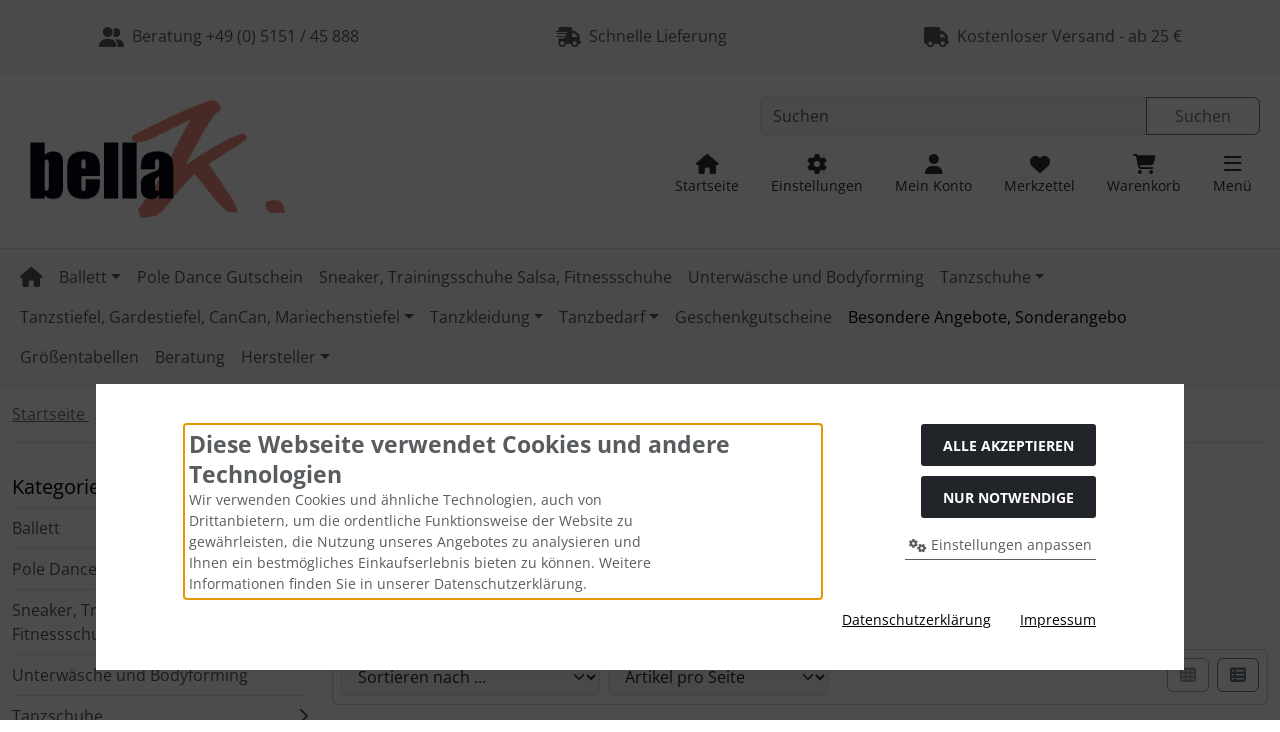

--- FILE ---
content_type: text/html; charset=utf-8
request_url: https://bella-k.com/Besondere-Angebote-Sonderangebo:::140.html
body_size: 22836
content:
<!DOCTYPE html>
<html lang="de">
<head>
<meta charset="utf-8" />
<meta name="viewport" content="width=device-width, initial-scale=1.0, user-scalable=yes" />
<title>Sonderangebote, Schnäppchen, Tanz</title>
<meta name="keywords" content="Sonderangebote, Schnäppchen, Tanzschuhe, Tanzbedarf, Tanzkleidung, Pole Dance, Angebote, reduziert, günstig," />
<meta name="description" content="Sonderangebote, Schnäppchen, Tanzschuhe, Tanzbedarf, Tanzkleidung, Pole Dance, Angebote, reduziert, günstig," />
<meta name="robots" content="index,follow" />
<meta name="author" content="Sabine Krauthäuser - bella-k" />
<meta name="revisit-after" content="5 days" />
<meta property="og:type" content="website" />
<meta property="og:site_name" content="Tanzschuhe, Tanzstiefel und Tanzkleidung bei Bella K. Onlineshop." />
<meta property="og:url" content="https://bella-k.com/Besondere-Angebote-Sonderangebo:::140.html" />
<meta property="og:title" content="Sonderangebote, Schnäppchen, Tanz" />
<meta property="og:description" content="Sonderangebote, Schnäppchen, Tanzschuhe, Tanzbedarf, Tanzkleidung, Pole Dance, Angebote, reduziert, günstig," />
<link rel="canonical" href="https://bella-k.com/Besondere-Angebote-Sonderangebo:::140.html" />
<link rel="shortcut icon" href="https://bella-k.com/templates/bootstrap5/favicons/favicon.ico" />
<link rel="apple-touch-icon" href="https://bella-k.com/templates/bootstrap5/favicons/apple-touch-icon.png" />
<meta name="apple-mobile-web-app-title" content="Tanzschuhe, Tanzstiefel und Tanzkleidung bei Bella K. Onlineshop." />
<!--
=========================================================
modified eCommerce Shopsoftware (c) 2009-2013 [www.modified-shop.org]
=========================================================

modified eCommerce Shopsoftware offers you highly scalable E-Commerce-Solutions and Services.
The Shopsoftware is redistributable under the GNU General Public License (Version 2) [http://www.gnu.org/licenses/gpl-2.0.html].
based on: E-Commerce Engine Copyright (c) 2006 xt:Commerce, created by Mario Zanier & Guido Winger and licensed under GNU/GPL.
Information and contribution at http://www.xt-commerce.com

=========================================================
Please visit our website: www.modified-shop.org
=========================================================
-->
<meta name="generator" content="(c) by modified eCommerce Shopsoftware 141 https://www.modified-shop.org" />
<link rel="preload" href="https://bella-k.com/templates/bootstrap5/css/fonts/open-sans-v40-latin-regular.woff2" as="font" crossorigin="anonymous"><link rel="stylesheet" href="https://bella-k.com/templates/bootstrap5/css/bootstrap/bootstrap.min.css?v=1762222894" type="text/css" media="screen">
<link rel="stylesheet" href="https://bella-k.com/templates/bootstrap5/css/bs5.min.css?v=1762359709" type="text/css" media="screen">
<style>
  .img_container {max-width: 178px}
  .man_image.img_container {max-width: 100px}
</style>
<script>
  var DIR_WS_BASE = "https://bella-k.com/";
  var DIR_WS_CATALOG = "/";
  var SetSecCookie = "1";
</script></head>
<body>
<div id="container" class=" dm-listing scaleimg"><span id="focus" class="visually-hidden" tabindex="-1"></span><div class="visually-hidden-focusable flex-column navbar bg-body-secondary border p-3 position-absolute z-3"><div class="navbar-brand w-100 border-bottom mb-2">Sprungnavigation</div><ul class="nav flex-column"><li class="nav-item"><a class="nav-link" href="#content">Springe zum Inhalt</a></li><li class="nav-item"><a class="nav-link" href="#main">Springe zur Navigation</a></li><li class="nav-item"><a class="nav-link" href="#login">Springe zum Login-Button</a></li><li class="nav-item"><a class="nav-link" href="#setbtn">Springe zum Button f&uuml;r Einstellungen</a></li><li class="nav-item"><a class="nav-link" href="#layout_footer">Springe zu den allgemeinen Informationen</a></li></ul></div><div id="top" class="top bg-body-tertiary text-body-secondary border-bottom border-light-subtle d-none d-sm-block py-2"><div class="d-flex justify-content-around w-100 py-3"><div class="text-nowrap"><i class="fa fa-user-group fa-lg" aria-hidden="true"></i>&nbsp;&nbsp;Beratung +49 (0) 5151 / 45 888</div><div class="text-nowrap d-none d-sm-block"><i class="fa fa-truck-fast fa-lg" aria-hidden="true"></i>&nbsp;&nbsp;Schnelle Lieferung</div>       <div class="text-nowrap d-none d-md-block"><i class="fa fa-truck fa-lg" aria-hidden="true"></i>&nbsp;&nbsp;Kostenloser Versand - ab 25 €</div>       </div></div><div id="container1"><div class="container-xxl"><noscript><div class="alert alert-warning my-2"><strong>JavaScript ist deaktiviert!</strong> Es stehen Ihnen nicht alle Shopfunktionen zur Verf&uuml;gung. Bitte &uuml;berpr&uuml;fen Sie Ihre Browsereinstellungen.</div></noscript><div id="logobar" class="row text-center text-md-start py-3"><a class="nav-logo col-12 col-md-3" href="https://bella-k.com/" title="Startseite &bull; Tanzschuhe, Tanzstiefel und Tanzkleidung bei Bella K. Onlineshop."><img class="img-fluid" src="https://bella-k.com/templates/bootstrap5/img/bella-k_small.png" alt="Tanzschuhe, Tanzstiefel und Tanzkleidung bei Bella K. Onlineshop." width="354" height="171"></a><div class="logos col-12 col-md-9 position-relative"><div class="row justify-content-end"><div class="search col-12 col-lg-8 position-relative"><form id="quick_find" action="https://bella-k.com/advanced_search_result.php" method="get" class="box-search m-2"><input type="hidden" name="MODsid" value="mmf7dvndeq4m66brf1slk47dal" /><div class="input-group"><input type="text" name="keywords" placeholder="Suchen" id="inputString" class="form-control" aria-label="search keywords" maxlength="30" autocomplete="off" /><button class="btn btn-outline-secondary search_button" id="inputStringSubmit" type="submit" title="Suchen"><span class="mx-3">Suchen</span></button></div></form></div><div class="suggestionsBox card" id="suggestions" style="display:none;"><div class="card-body px-2"><div class="suggestionList" id="autoSuggestionsList">&nbsp;</div></div></div><div class="nav col-12 justify-content-around justify-content-sm-end align-items-end"><div class="nav-item home"><a class="text-center nav-link text-secondary-emphasis" title="Startseite" href="https://bella-k.com/"><span class="icon"><i class="fa fa-house fa-lg"></i></span><span class="d-none d-lg-block small">Startseite</span></a></div><div class="nav-item"><button id="setbtn" class="text-center nav-link text-secondary-emphasis" title="Einstellungen" data-bs-toggle="offcanvas" data-bs-target="#settings" aria-controls="settings"><span class="icon"><i class="fa fa-gear fa-lg"></i></span><span class="d-none d-lg-block small">Einstellungen</span></button></div><div class="nav-item"><button id="login" class="text-center nav-link text-secondary-emphasis" title="Mein Konto" data-bs-toggle="offcanvas" data-bs-target="#account" aria-controls="account"><span class="icon"><i class="fa fa-user fa-lg"></i></span><span class="d-none d-lg-block small">Mein Konto</span></button></div><div class="nav-item wishlist text-center"><button id="toggle_wishlist" data-bs-toggle="offcanvas" data-bs-target="#canvas_wish" aria-controls="canvas_wish" class="nav-link text-secondary-emphasis" title="Merkzettel"><span class="icon"><i class="fa fa-heart fa-lg fa-fw" aria-hidden="true"></i></span><span class="d-none d-lg-block small">Merkzettel</span>  </button>  <div id="canvas_wish" class="offcanvas offcanvas-start" tabindex="-1"><div class="offcanvas-header bg-secondary-subtle"><h5 class="offcanvas-title">Merkzettel</h5><button type="button" class="btn btn-dark fa fa-xmark ms-auto" data-bs-dismiss="offcanvas" data-bs-target="#canvas_wish" aria-label="Schlie&szlig;en"></button></div><div class="offcanvas-body"><div class="list-group mb-4"><div class="list-group-item list-group-item-light"><strong>Ihr Merkzettel ist leer.</strong></div></div><a class="btn btn-secondary btn-block" href="https://bella-k.com/wishlist.php">Merkzettel anzeigen<i class="fa fa-angle-double-right ms-2"></i></a></div></div></div><div class="nav-item cart text-center"><button id="toggle_cart" data-bs-toggle="offcanvas" data-bs-target="#canvas_cart" aria-controls="canvas_cart" class="nav-link text-secondary-emphasis" title="Warenkorb"><span class="icon"><i class="fa fa-cart-shopping fa-lg fa-fw" aria-hidden="true"></i></span><span class="d-none d-lg-block small">Warenkorb</span>    </button>    <div id="canvas_cart" class="offcanvas offcanvas-start" tabindex="-1"><div class="offcanvas-header bg-secondary-subtle"><h5 class="offcanvas-title">Warenkorb</h5><button type="button" class="btn btn-dark fa fa-xmark ms-auto" data-bs-dismiss="offcanvas" data-bs-target="#canvas_cart" aria-label="Schlie&szlig;en"></button></div><div class="offcanvas-body"><div class="list-group mb-4"><div class="list-group-item list-group-item-light"><strong>Ihr Warenkorb ist leer.</strong></div></div><a class="btn btn-secondary btn-block" href="https://bella-k.com/shopping_cart.php" title="Warenkorb anzeigen">Warenkorb anzeigen<i class="fa fa-angle-double-right ms-2"></i></a><div class="border-top border-3 mt-5"><h5 class="offcanvas-title py-3">Schnellkauf</h5><form id="quick_add" action="https://bella-k.com/Besondere-Angebote-Sonderangebo:::140.html?action=add_a_quickie" method="post"><label for="input_quick_add" class="small">Bitte geben Sie die Artikelnummer aus unserem Katalog ein.</label><div class="input-group"><input type="text" name="quickie" id="input_quick_add" class="form-control" /><button class="btn btn-secondary px-4" type="submit" title="In den Korb legen"><span class="fa fa-cart-shopping"></span></button></div></form></div></div></div></div><div class="nav-item"><button id="mmopener" class="text-center nav-link text-secondary-emphasis" title="Responsive Men&uuml;"><span class="icon"><i class="fa fa-bars fa-lg"></i></span><span class="d-none d-lg-block small">Men&uuml;</span></button></div></div></div></div></div></div></div><nav id="nav_container" class="container-fluid bg-body-tertiary border-top border-bottom mb-3"><div id="navbar" class="container-xxl top2 navbar navbar-expand d-none d-lg-block"><ul id="main" class="navbar-nav d-flex flex-wrap me-auto"><li class="nav-item home level1"><a class="nav-link" href="https://bella-k.com/" aria-label="home"><span class="fa fa-house fa-lg"></span></a></li><li id="li571" class="level1 hassub dropdown nav-item kk-mega"><a class="nav-link dropdown-toggle" href="#/" data-href="https://bella-k.com/Ballett:::571.html" role="button" data-bs-toggle="dropdown" aria-haspopup="true" aria-expanded="false" title="Ballett">Ballett</a><div class="row row-cols-1 row-cols-lg-3 dropdown-menu p-2 kk-mega"><div class="overview border-bottom w-100 pb-2 mb-2"><a class="btn btn-outline-secondary" href="https://bella-k.com/Ballett:::571.html" title="Ballett"><span class="small">Alles anzeigen aus </span><strong>  Ballett</strong><i class="fa fa-circle-right ms-3"></i></a></div><ul class="navbar-nav flex-column col" data-level="2"><li id="li264" class="level2 hassub nav-item kk-mega"><a class="nav-link py-1" href="https://bella-k.com/Ballett/Ballettschlaeppchen-Ballettschuh:::571_264.html" title="Ballettschl&auml;ppchen, Ballettschuh"> Ballettschläppchen, Ballettschuh</a></li><li id="li304" class="level3 nav-item kk-mega"><a class="nav-link py-1" href="https://bella-k.com/Ballett/Ballettschlaeppchen-Ballettschuh/Damen-Ballettschlaeppchen:::571_264_304.html" title="Damen Ballettschl&auml;ppchen">&rsaquo; Damen Ballettschläppchen</a></li><li id="li305" class="level3 nav-item kk-mega"><a class="nav-link py-1" href="https://bella-k.com/Ballett/Ballettschlaeppchen-Ballettschuh/Herren-Ballettschlaeppchen:::571_264_305.html" title="Herren Ballettschl&auml;ppchen">&rsaquo; Herren Ballettschläppchen</a></li><li id="li306" class="level3 nav-item kk-mega"><a class="nav-link py-1" href="https://bella-k.com/Ballett/Ballettschlaeppchen-Ballettschuh/Kinder-Ballettschlaeppchen:::571_264_306.html" title="Kinder Ballettschl&auml;ppchen">&rsaquo; Kinder Ballettschläppchen</a></li></ul></div></li><li id="li577" class="level1 nav-item kk-mega"><a class="nav-link" href="https://bella-k.com/Pole-Dance-Gutschein:::577.html" title="Pole Dance Gutschein">Pole Dance Gutschein</a></li><li id="li578" class="level1 nav-item kk-mega"><a class="nav-link" href="https://bella-k.com/Sneaker-Trainingsschuhe-Salsa-Fitnessschuhe:::578.html" title="Sneaker, Trainingsschuhe Salsa, Fitnessschuhe">Sneaker, Trainingsschuhe Salsa, Fitnessschuhe</a></li><li id="li559" class="level1 nav-item kk-mega"><a class="nav-link" href="https://bella-k.com/Unterwaesche-und-Bodyforming:::559.html" title="Unterw&auml;sche und Bodyforming">Unterwäsche und Bodyforming</a></li><li id="li32" class="level1 hassub dropdown nav-item kk-mega"><a class="nav-link dropdown-toggle" href="#/" data-href="https://bella-k.com/Tanzschuhe:::32.html" role="button" data-bs-toggle="dropdown" aria-haspopup="true" aria-expanded="false" title="Tanzschuhe">Tanzschuhe</a><div class="row row-cols-1 row-cols-lg-3 dropdown-menu p-2 kk-mega"><div class="overview border-bottom w-100 pb-2 mb-2"><a class="btn btn-outline-secondary" href="https://bella-k.com/Tanzschuhe:::32.html" title="Tanzschuhe"><span class="small">Alles anzeigen aus </span><strong>  Tanzschuhe</strong><i class="fa fa-circle-right ms-3"></i></a></div><ul class="navbar-nav flex-column col" data-level="2"><li id="li262" class="level2 hassub nav-item kk-mega"><a class="nav-link py-1" href="https://bella-k.com/Tanzschuhe/Aerobicschuhe:::32_262.html" title="Aerobicschuhe"> Aerobicschuhe</a></li><li id="li298" class="level3 nav-item kk-mega"><a class="nav-link py-1" href="https://bella-k.com/Tanzschuhe/Aerobicschuhe/Damen:::32_262_298.html" title="Damen">&rsaquo; Damen</a></li><li id="li299" class="level3 nav-item kk-mega"><a class="nav-link py-1" href="https://bella-k.com/Tanzschuhe/Aerobicschuhe/Herren:::32_262_299.html" title="Herren">&rsaquo; Herren</a></li></ul><ul class="navbar-nav flex-column col" data-level="2"><li id="li560" class="level2 nav-item kk-mega"><a class="nav-link py-1" href="https://bella-k.com/Tanzschuhe/Can-Can-Stiefel:::32_560.html" title="Can Can Stiefel"> Can Can Stiefel</a></li></ul><ul class="navbar-nav flex-column col" data-level="2"><li id="li276" class="level2 hassub nav-item kk-mega"><a class="nav-link py-1" href="https://bella-k.com/Tanzschuhe/Halbsohlen:::32_276.html" title="Halbsohlen"> Halbsohlen</a></li><li id="li337" class="level3 nav-item kk-mega"><a class="nav-link py-1" href="https://bella-k.com/Tanzschuhe/Halbsohlen/Damen:::32_276_337.html" title="Damen">&rsaquo; Damen</a></li></ul><ul class="navbar-nav flex-column col" data-level="2"><li id="li280" class="level2 hassub nav-item kk-mega"><a class="nav-link py-1" href="https://bella-k.com/Tanzschuhe/Kunstradfahren:::32_280.html" title="Kunstradfahren"> Kunstradfahren</a></li><li id="li349" class="level3 nav-item kk-mega"><a class="nav-link py-1" href="https://bella-k.com/Tanzschuhe/Kunstradfahren/Damen:::32_280_349.html" title="Damen">&rsaquo; Damen</a></li><li id="li350" class="level3 nav-item kk-mega"><a class="nav-link py-1" href="https://bella-k.com/Tanzschuhe/Kunstradfahren/Herren:::32_280_350.html" title="Herren">&rsaquo; Herren</a></li></ul><ul class="navbar-nav flex-column col" data-level="2"><li id="li283" class="level2 nav-item kk-mega"><a class="nav-link py-1" href="https://bella-k.com/Tanzschuhe/Parterreschuhe-Bauchtanzschuhe:::32_283.html" title="Parterreschuhe, Bauchtanzschuhe,"> Parterreschuhe, Bauchtanzschuhe,</a></li></ul><ul class="navbar-nav flex-column col" data-level="2"><li id="li285" class="level2 hassub nav-item kk-mega"><a class="nav-link py-1" href="https://bella-k.com/Tanzschuhe/Salsa:::32_285.html" title="Salsa"> Salsa</a></li><li id="li361" class="level3 nav-item kk-mega"><a class="nav-link py-1" href="https://bella-k.com/Tanzschuhe/Salsa/Damen:::32_285_361.html" title="Damen">&rsaquo; Damen</a></li><li id="li362" class="level3 nav-item kk-mega"><a class="nav-link py-1" href="https://bella-k.com/Tanzschuhe/Salsa/Herren:::32_285_362.html" title="Herren">&rsaquo; Herren</a></li><li id="li363" class="level3 nav-item kk-mega"><a class="nav-link py-1" href="https://bella-k.com/Tanzschuhe/Salsa/Kinder:::32_285_363.html" title="Kinder">&rsaquo; Kinder</a></li></ul><ul class="navbar-nav flex-column col" data-level="2"><li id="li286" class="level2 hassub nav-item kk-mega"><a class="nav-link py-1" href="https://bella-k.com/Tanzschuhe/Seiltanzschuhe-Bauchtanzschuhe-Parterreschuhe:::32_286.html" title="Seiltanzschuhe, Bauchtanzschuhe, Parterreschuhe"> Seiltanzschuhe, Bauchtanzschuhe, Parterreschuhe</a></li><li id="li369" class="level3 nav-item kk-mega"><a class="nav-link py-1" href="https://bella-k.com/Tanzschuhe/Seiltanzschuhe-Bauchtanzschuhe-Parterreschuhe/Kinder:::32_286_369.html" title="Kinder">&rsaquo; Kinder</a></li></ul><ul class="navbar-nav flex-column col" data-level="2"><li id="li289" class="level2 hassub nav-item kk-mega"><a class="nav-link py-1" href="https://bella-k.com/Tanzschuhe/Swing:::32_289.html" title="Swing"> Swing</a></li><li id="li376" class="level3 nav-item kk-mega"><a class="nav-link py-1" href="https://bella-k.com/Tanzschuhe/Swing/Damen:::32_289_376.html" title="Damen">&rsaquo; Damen</a></li></ul><ul class="navbar-nav flex-column col" data-level="2"><li id="li281" class="level2 hassub nav-item kk-mega"><a class="nav-link py-1" href="https://bella-k.com/Tanzschuhe/Turnen-Kunstturnen:::32_281.html" title="Turnen - Kunstturnen"> Turnen - Kunstturnen</a></li><li id="li397" class="level3 nav-item kk-mega"><a class="nav-link py-1" href="https://bella-k.com/Tanzschuhe/Turnen-Kunstturnen/Damen:::32_281_397.html" title="Damen">&rsaquo; Damen</a></li><li id="li398" class="level3 nav-item kk-mega"><a class="nav-link py-1" href="https://bella-k.com/Tanzschuhe/Turnen-Kunstturnen/Herren:::32_281_398.html" title="Herren">&rsaquo; Herren</a></li><li id="li399" class="level3 nav-item kk-mega"><a class="nav-link py-1" href="https://bella-k.com/Tanzschuhe/Turnen-Kunstturnen/Kinder:::32_281_399.html" title="Kinder">&rsaquo; Kinder</a></li></ul><ul class="navbar-nav flex-column col" data-level="2"><li id="li522" class="level2 nav-item kk-mega"><a class="nav-link py-1" href="https://bella-k.com/Tanzschuhe/Spitzenschuh:::32_522.html" title="Spitzenschuh"> Spitzenschuh</a></li></ul><ul class="navbar-nav flex-column col" data-level="2"><li id="li291" class="level2 hassub nav-item kk-mega"><a class="nav-link py-1" href="https://bella-k.com/Tanzschuhe/Tanzschuhe-Latein:::32_291.html" title="Tanzschuhe Latein"> Tanzschuhe Latein</a></li><li id="li382" class="level3 nav-item kk-mega"><a class="nav-link py-1" href="https://bella-k.com/Tanzschuhe/Tanzschuhe-Latein/Damen-Tanzschuhe-Latein:::32_291_382.html" title="Damen Tanzschuhe Latein">&rsaquo; Damen Tanzschuhe Latein</a></li><li id="li383" class="level3 nav-item kk-mega"><a class="nav-link py-1" href="https://bella-k.com/Tanzschuhe/Tanzschuhe-Latein/Herren-Tanzschuhe-Latein:::32_291_383.html" title="Herren Tanzschuhe Latein">&rsaquo; Herren Tanzschuhe Latein</a></li><li id="li384" class="level3 nav-item kk-mega"><a class="nav-link py-1" href="https://bella-k.com/Tanzschuhe/Tanzschuhe-Latein/Maedchen-Tanzschuhe-Latein:::32_291_384.html" title="M&auml;dchen Tanzschuhe Latein">&rsaquo; Mädchen Tanzschuhe Latein</a></li><li id="li531" class="level3 nav-item kk-mega"><a class="nav-link py-1" href="https://bella-k.com/Tanzschuhe/Tanzschuhe-Latein/Jungen-Tanzschuhe-Latein:::32_291_531.html" title="Jungen Tanzschuhe Latein">&rsaquo; Jungen Tanzschuhe Latein</a></li></ul><ul class="navbar-nav flex-column col" data-level="2"><li id="li290" class="level2 hassub nav-item kk-mega"><a class="nav-link py-1" href="https://bella-k.com/Tanzschuhe/Tanzschuhe-Standard:::32_290.html" title="Tanzschuhe Standard"> Tanzschuhe Standard</a></li><li id="li385" class="level3 nav-item kk-mega"><a class="nav-link py-1" href="https://bella-k.com/Tanzschuhe/Tanzschuhe-Standard/Damen-Tanzschuhe-Std:::32_290_385.html" title="Damen Tanzschuhe Std.">&rsaquo; Damen Tanzschuhe Std.</a></li><li id="li386" class="level3 nav-item kk-mega"><a class="nav-link py-1" href="https://bella-k.com/Tanzschuhe/Tanzschuhe-Standard/Herren-Tanzschuhe-Std:::32_290_386.html" title="Herren Tanzschuhe Std.">&rsaquo; Herren Tanzschuhe Std.</a></li><li id="li387" class="level3 nav-item kk-mega"><a class="nav-link py-1" href="https://bella-k.com/Tanzschuhe/Tanzschuhe-Standard/Maedchen-Tanzschuhe-Std:::32_290_387.html" title="M&auml;dchen Tanzschuhe Std.">&rsaquo; Mädchen Tanzschuhe Std.</a></li><li id="li532" class="level3 nav-item kk-mega"><a class="nav-link py-1" href="https://bella-k.com/Tanzschuhe/Tanzschuhe-Standard/Jungen-Tanzschuhe-Std:::32_290_532.html" title="Jungen Tanzschuhe Std.">&rsaquo; Jungen Tanzschuhe Std.</a></li></ul><ul class="navbar-nav flex-column col" data-level="2"><li id="li269" class="level2 hassub nav-item kk-mega"><a class="nav-link py-1" href="https://bella-k.com/Tanzschuhe/Charakterschuhe:::32_269.html" title="Charakterschuhe"> Charakterschuhe</a></li><li id="li316" class="level3 nav-item kk-mega"><a class="nav-link py-1" href="https://bella-k.com/Tanzschuhe/Charakterschuhe/Damen-Charakterschuhe:::32_269_316.html" title="Damen Charakterschuhe">&rsaquo; Damen Charakterschuhe</a></li></ul><ul class="navbar-nav flex-column col" data-level="2"><li id="li273" class="level2 hassub nav-item kk-mega"><a class="nav-link py-1" href="https://bella-k.com/Tanzschuhe/Griechische-Sandalen:::32_273.html" title="Griechische Sandalen"> Griechische Sandalen</a></li><li id="li328" class="level3 nav-item kk-mega"><a class="nav-link py-1" href="https://bella-k.com/Tanzschuhe/Griechische-Sandalen/Damen-Gr-Sandalen:::32_273_328.html" title="Damen  Gr. Sandalen">&rsaquo; Damen  Gr. Sandalen</a></li><li id="li330" class="level3 nav-item kk-mega"><a class="nav-link py-1" href="https://bella-k.com/Tanzschuhe/Griechische-Sandalen/Kinder-Gr-Sandalen:::32_273_330.html" title="Kinder  Gr. Sandalen">&rsaquo; Kinder  Gr. Sandalen</a></li></ul><ul class="navbar-nav flex-column col" data-level="2"><li id="li274" class="level2 hassub nav-item kk-mega"><a class="nav-link py-1" href="https://bella-k.com/Tanzschuhe/Gymnastikkappen:::32_274.html" title="Gymnastikkappen"> Gymnastikkappen</a></li><li id="li331" class="level3 nav-item kk-mega"><a class="nav-link py-1" href="https://bella-k.com/Tanzschuhe/Gymnastikkappen/Damen-Gymnastikkappen:::32_274_331.html" title="Damen Gymnastikkappen">&rsaquo; Damen Gymnastikkappen</a></li></ul><ul class="navbar-nav flex-column col" data-level="2"><li id="li275" class="level2 hassub nav-item kk-mega"><a class="nav-link py-1" href="https://bella-k.com/Tanzschuhe/Gymnastikschuhe-Rhythmikschuhe:::32_275.html" title="Gymnastikschuhe Rhythmikschuhe"> Gymnastikschuhe Rhythmikschuhe</a></li><li id="li334" class="level3 nav-item kk-mega"><a class="nav-link py-1" href="https://bella-k.com/Tanzschuhe/Gymnastikschuhe-Rhythmikschuhe/Damen:::32_275_334.html" title="Damen">&rsaquo; Damen</a></li><li id="li335" class="level3 nav-item kk-mega"><a class="nav-link py-1" href="https://bella-k.com/Tanzschuhe/Gymnastikschuhe-Rhythmikschuhe/Herren:::32_275_335.html" title="Herren">&rsaquo; Herren</a></li><li id="li336" class="level3 nav-item kk-mega"><a class="nav-link py-1" href="https://bella-k.com/Tanzschuhe/Gymnastikschuhe-Rhythmikschuhe/Kinder:::32_275_336.html" title="Kinder">&rsaquo; Kinder</a></li></ul><ul class="navbar-nav flex-column col" data-level="2"><li id="li271" class="level2 hassub nav-item kk-mega"><a class="nav-link py-1" href="https://bella-k.com/Tanzschuhe/Flamenco:::32_271.html" title="Flamenco"> Flamenco</a></li><li id="li321" class="level3 nav-item kk-mega"><a class="nav-link py-1" href="https://bella-k.com/Tanzschuhe/Flamenco/Damen-Flamencoschuhe:::32_271_321.html" title="Damen Flamencoschuhe">&rsaquo; Damen Flamencoschuhe</a></li></ul><ul class="navbar-nav flex-column col" data-level="2"><li id="li292" class="level2 hassub nav-item kk-mega"><a class="nav-link py-1" href="https://bella-k.com/Tanzschuhe/Tango-Argentino:::32_292.html" title="Tango Argentino"> Tango Argentino</a></li><li id="li379" class="level3 nav-item kk-mega"><a class="nav-link py-1" href="https://bella-k.com/Tanzschuhe/Tango-Argentino/Damen-Tangoschuhe:::32_292_379.html" title="Damen Tangoschuhe">&rsaquo; Damen Tangoschuhe</a></li></ul><ul class="navbar-nav flex-column col" data-level="2"><li id="li288" class="level2 hassub nav-item kk-mega"><a class="nav-link py-1" href="https://bella-k.com/Tanzschuhe/Stepschuhe:::32_288.html" title="Stepschuhe"> Stepschuhe</a></li><li id="li373" class="level3 nav-item kk-mega"><a class="nav-link py-1" href="https://bella-k.com/Tanzschuhe/Stepschuhe/Damen-Stepschuhe-Steptanzschuhe:::32_288_373.html" title="Damen Stepschuhe, Steptanzschuhe">&rsaquo; Damen Stepschuhe, Steptanzschuhe</a></li><li id="li374" class="level3 nav-item kk-mega"><a class="nav-link py-1" href="https://bella-k.com/Tanzschuhe/Stepschuhe/Herren-Stepschuhe-Stepschuhe-He:::32_288_374.html" title="Herren Stepschuhe, Stepschuhe He">&rsaquo; Herren Stepschuhe, Stepschuhe He</a></li><li id="li375" class="level3 nav-item kk-mega"><a class="nav-link py-1" href="https://bella-k.com/Tanzschuhe/Stepschuhe/Kinder-Stepschuhe:::32_288_375.html" title="Kinder Stepschuhe">&rsaquo; Kinder Stepschuhe</a></li></ul><ul class="navbar-nav flex-column col" data-level="2"><li id="li278" class="level2 hassub nav-item kk-mega"><a class="nav-link py-1" href="https://bella-k.com/Tanzschuhe/Irish-dancing:::32_278.html" title="Irish dancing"> Irish dancing</a></li><li id="li343" class="level3 nav-item kk-mega"><a class="nav-link py-1" href="https://bella-k.com/Tanzschuhe/Irish-dancing/Damen-Irish-Dance:::32_278_343.html" title="Damen Irish Dance">&rsaquo; Damen Irish Dance</a></li><li id="li344" class="level3 nav-item kk-mega"><a class="nav-link py-1" href="https://bella-k.com/Tanzschuhe/Irish-dancing/Herren-Irish-Dance:::32_278_344.html" title="Herren Irish Dance">&rsaquo; Herren Irish Dance</a></li><li id="li345" class="level3 nav-item kk-mega"><a class="nav-link py-1" href="https://bella-k.com/Tanzschuhe/Irish-dancing/Kinder-Irish-Dance:::32_278_345.html" title="Kinder Irish Dance">&rsaquo; Kinder Irish Dance</a></li></ul><ul class="navbar-nav flex-column col" data-level="2"><li id="li266" class="level2 hassub nav-item kk-mega"><a class="nav-link py-1" href="https://bella-k.com/Tanzschuhe/Bauchtanzschuhe:::32_266.html" title="Bauchtanzschuhe"> Bauchtanzschuhe</a></li><li id="li307" class="level3 nav-item kk-mega"><a class="nav-link py-1" href="https://bella-k.com/Tanzschuhe/Bauchtanzschuhe/Damen-Bauchtanzschuh:::32_266_307.html" title="Damen Bauchtanzschuh">&rsaquo; Damen Bauchtanzschuh</a></li><li id="li309" class="level3 nav-item kk-mega"><a class="nav-link py-1" href="https://bella-k.com/Tanzschuhe/Bauchtanzschuhe/Kinder-Bauchtanzschuh:::32_266_309.html" title="Kinder Bauchtanzschuh">&rsaquo; Kinder Bauchtanzschuh</a></li></ul><ul class="navbar-nav flex-column col" data-level="2"><li id="li267" class="level2 hassub nav-item kk-mega"><a class="nav-link py-1" href="https://bella-k.com/Tanzschuhe/Boogie-Woogie-Lindy-Hop:::32_267.html" title="Boogie Woogie, Lindy Hop"> Boogie Woogie, Lindy Hop</a></li><li id="li310" class="level3 nav-item kk-mega"><a class="nav-link py-1" href="https://bella-k.com/Tanzschuhe/Boogie-Woogie-Lindy-Hop/Damen:::32_267_310.html" title="Damen">&rsaquo; Damen</a></li><li id="li311" class="level3 nav-item kk-mega"><a class="nav-link py-1" href="https://bella-k.com/Tanzschuhe/Boogie-Woogie-Lindy-Hop/Herren:::32_267_311.html" title="Herren">&rsaquo; Herren</a></li></ul><ul class="navbar-nav flex-column col" data-level="2"><li id="li284" class="level2 hassub nav-item kk-mega"><a class="nav-link py-1" href="https://bella-k.com/Tanzschuhe/Rockn-Roll:::32_284.html" title="Rock'n Roll"> Rock'n Roll</a></li><li id="li358" class="level3 nav-item kk-mega"><a class="nav-link py-1" href="https://bella-k.com/Tanzschuhe/Rockn-Roll/Damen-Rockn-Roll:::32_284_358.html" title="Damen Rock&amp;#180;n Roll">&rsaquo; Damen Rock&#180;n Roll</a></li><li id="li359" class="level3 nav-item kk-mega"><a class="nav-link py-1" href="https://bella-k.com/Tanzschuhe/Rockn-Roll/Herren-Rockn-Roll:::32_284_359.html" title="Herren Rock&amp;#180;n Roll">&rsaquo; Herren Rock&#180;n Roll</a></li></ul><ul class="navbar-nav flex-column col" data-level="2"><li id="li279" class="level2 hassub nav-item kk-mega"><a class="nav-link py-1" href="https://bella-k.com/Tanzschuhe/Jazztanzschuhe:::32_279.html" title="Jazztanzschuhe"> Jazztanzschuhe</a></li><li id="li346" class="level3 nav-item kk-mega"><a class="nav-link py-1" href="https://bella-k.com/Tanzschuhe/Jazztanzschuhe/Damen-Jazz-Dance:::32_279_346.html" title="Damen Jazz Dance">&rsaquo; Damen Jazz Dance</a></li><li id="li347" class="level3 nav-item kk-mega"><a class="nav-link py-1" href="https://bella-k.com/Tanzschuhe/Jazztanzschuhe/Herren-Jazz-Dance:::32_279_347.html" title="Herren Jazz Dance">&rsaquo; Herren Jazz Dance</a></li><li id="li348" class="level3 nav-item kk-mega"><a class="nav-link py-1" href="https://bella-k.com/Tanzschuhe/Jazztanzschuhe/Kinder-Jazz-Dance:::32_279_348.html" title="Kinder Jazz Dance">&rsaquo; Kinder Jazz Dance</a></li></ul><ul class="navbar-nav flex-column col" data-level="2"><li id="li287" class="level2 hassub nav-item kk-mega"><a class="nav-link py-1" href="https://bella-k.com/Tanzschuhe/Sneakers:::32_287.html" title="Sneakers"> Sneakers</a></li><li id="li370" class="level3 nav-item kk-mega"><a class="nav-link py-1" href="https://bella-k.com/Tanzschuhe/Sneakers/Damen-Tanzsneaker:::32_287_370.html" title="Damen Tanzsneaker">&rsaquo; Damen Tanzsneaker</a></li><li id="li371" class="level3 nav-item kk-mega"><a class="nav-link py-1" href="https://bella-k.com/Tanzschuhe/Sneakers/Herren-Tanzsneaker:::32_287_371.html" title="Herren Tanzsneaker">&rsaquo; Herren Tanzsneaker</a></li><li id="li372" class="level3 nav-item kk-mega"><a class="nav-link py-1" href="https://bella-k.com/Tanzschuhe/Sneakers/Kinder-Tanzsneaker:::32_287_372.html" title="Kinder Tanzsneaker">&rsaquo; Kinder Tanzsneaker</a></li></ul><ul class="navbar-nav flex-column col" data-level="2"><li id="li268" class="level2 hassub nav-item kk-mega"><a class="nav-link py-1" href="https://bella-k.com/Tanzschuhe/Buehnentanz:::32_268.html" title="B&uuml;hnentanz"> Bühnentanz</a></li><li id="li313" class="level3 nav-item kk-mega"><a class="nav-link py-1" href="https://bella-k.com/Tanzschuhe/Buehnentanz/Damen-Buehnentanzschuh:::32_268_313.html" title="Damen B&uuml;hnentanzschuh">&rsaquo; Damen Bühnentanzschuh</a></li><li id="li314" class="level3 nav-item kk-mega"><a class="nav-link py-1" href="https://bella-k.com/Tanzschuhe/Buehnentanz/Herren-Buehnentanzschuh:::32_268_314.html" title="Herren B&uuml;hnentanzschuh">&rsaquo; Herren Bühnentanzschuh</a></li><li id="li315" class="level3 nav-item kk-mega"><a class="nav-link py-1" href="https://bella-k.com/Tanzschuhe/Buehnentanz/Kinder-Buehnentanzschuh:::32_268_315.html" title="Kinder B&uuml;hnentanzschuh">&rsaquo; Kinder Bühnentanzschuh</a></li></ul><ul class="navbar-nav flex-column col" data-level="2"><li id="li270" class="level2 hassub nav-item kk-mega"><a class="nav-link py-1" href="https://bella-k.com/Tanzschuhe/Fitness-Freizeitschuhe:::32_270.html" title="Fitness- / Freizeitschuhe"> Fitness- / Freizeitschuhe</a></li><li id="li318" class="level3 nav-item kk-mega"><a class="nav-link py-1" href="https://bella-k.com/Tanzschuhe/Fitness-Freizeitschuhe/Damen-Fitnessschuh:::32_270_318.html" title="Damen Fitnessschuh">&rsaquo; Damen Fitnessschuh</a></li><li id="li319" class="level3 nav-item kk-mega"><a class="nav-link py-1" href="https://bella-k.com/Tanzschuhe/Fitness-Freizeitschuhe/Herren-Fitnessschuh:::32_270_319.html" title="Herren Fitnessschuh">&rsaquo; Herren Fitnessschuh</a></li><li id="li320" class="level3 nav-item kk-mega"><a class="nav-link py-1" href="https://bella-k.com/Tanzschuhe/Fitness-Freizeitschuhe/Kinder-Fitnessschuh:::32_270_320.html" title="Kinder Fitnessschuh">&rsaquo; Kinder Fitnessschuh</a></li></ul><ul class="navbar-nav flex-column col" data-level="2"><li id="li294" class="level2 hassub nav-item kk-mega"><a class="nav-link py-1" href="https://bella-k.com/Tanzschuhe/Trainingsschuhe:::32_294.html" title="Trainingsschuhe"> Trainingsschuhe</a></li><li id="li391" class="level3 nav-item kk-mega"><a class="nav-link py-1" href="https://bella-k.com/Tanzschuhe/Trainingsschuhe/Damen-Trainingsschuhe:::32_294_391.html" title="Damen Trainingsschuhe">&rsaquo; Damen Trainingsschuhe</a></li></ul><ul class="navbar-nav flex-column col" data-level="2"><li id="li295" class="level2 hassub nav-item kk-mega"><a class="nav-link py-1" href="https://bella-k.com/Tanzschuhe/Trampolinschuhe:::32_295.html" title="Trampolinschuhe"> Trampolinschuhe</a></li><li id="li394" class="level3 nav-item kk-mega"><a class="nav-link py-1" href="https://bella-k.com/Tanzschuhe/Trampolinschuhe/Damen-Trampolinschuh:::32_295_394.html" title="Damen Trampolinschuh">&rsaquo; Damen Trampolinschuh</a></li><li id="li395" class="level3 nav-item kk-mega"><a class="nav-link py-1" href="https://bella-k.com/Tanzschuhe/Trampolinschuhe/Herren-Trampolinschuh:::32_295_395.html" title="Herren Trampolinschuh">&rsaquo; Herren Trampolinschuh</a></li><li id="li396" class="level3 nav-item kk-mega"><a class="nav-link py-1" href="https://bella-k.com/Tanzschuhe/Trampolinschuhe/Kinder-Trampolinschuh:::32_295_396.html" title="Kinder Trampolinschuh">&rsaquo; Kinder Trampolinschuh</a></li></ul><ul class="navbar-nav flex-column col" data-level="2"><li id="li272" class="level2 hassub nav-item kk-mega"><a class="nav-link py-1" href="https://bella-k.com/Tanzschuhe/Gardeschuhe:::32_272.html" title="Gardeschuhe,"> Gardeschuhe,</a></li><li id="li325" class="level3 nav-item kk-mega"><a class="nav-link py-1" href="https://bella-k.com/Tanzschuhe/Gardeschuhe/Damen-Gardeschuh:::32_272_325.html" title="Damen Gardeschuh">&rsaquo; Damen Gardeschuh</a></li><li id="li326" class="level3 nav-item kk-mega"><a class="nav-link py-1" href="https://bella-k.com/Tanzschuhe/Gardeschuhe/Herren-Gardeschuh:::32_272_326.html" title="Herren Gardeschuh">&rsaquo; Herren Gardeschuh</a></li><li id="li327" class="level3 nav-item kk-mega"><a class="nav-link py-1" href="https://bella-k.com/Tanzschuhe/Gardeschuhe/Kinder-Gardeschuh:::32_272_327.html" title="Kinder Gardeschuh">&rsaquo; Kinder Gardeschuh</a></li></ul><ul class="navbar-nav flex-column col" data-level="2"><li id="li296" class="level2 hassub nav-item kk-mega"><a class="nav-link py-1" href="https://bella-k.com/Tanzschuhe/Voltigieren:::32_296.html" title="Voltigieren"> Voltigieren</a></li><li id="li400" class="level3 nav-item kk-mega"><a class="nav-link py-1" href="https://bella-k.com/Tanzschuhe/Voltigieren/Damen-Voltigierschuh:::32_296_400.html" title="Damen Voltigierschuh">&rsaquo; Damen Voltigierschuh</a></li><li id="li402" class="level3 nav-item kk-mega"><a class="nav-link py-1" href="https://bella-k.com/Tanzschuhe/Voltigieren/Kinder-Voltigierschuh:::32_296_402.html" title="Kinder Voltigierschuh">&rsaquo; Kinder Voltigierschuh</a></li></ul></div></li><li id="li293" class="level1 hassub dropdown nav-item kk-mega"><a class="nav-link dropdown-toggle" href="#/" data-href="https://bella-k.com/Tanzstiefel-Gardestiefel-CanCan-Mariechenstiefel:::293.html" role="button" data-bs-toggle="dropdown" aria-haspopup="true" aria-expanded="false" title="Tanzstiefel, Gardestiefel, CanCan, Mariechenstiefel">Tanzstiefel, Gardestiefel, CanCan, Mariechenstiefel</a><div class="row row-cols-1 row-cols-lg-3 dropdown-menu p-2 kk-mega"><div class="overview border-bottom w-100 pb-2 mb-2"><a class="btn btn-outline-secondary" href="https://bella-k.com/Tanzstiefel-Gardestiefel-CanCan-Mariechenstiefel:::293.html" title="Tanzstiefel, Gardestiefel, CanCan, Mariechenstiefel"><span class="small">Alles anzeigen aus </span><strong>  Tanzstiefel, Gardestiefel, CanCan, Mariechenstiefel</strong><i class="fa fa-circle-right ms-3"></i></a></div><ul class="navbar-nav flex-column col" data-level="2"><li id="li388" class="level2 nav-item kk-mega"><a class="nav-link py-1" href="https://bella-k.com/Tanzstiefel-Gardestiefel-CanCan-Mariechenstiefel/Damen-Tanzstiefel:::293_388.html" title="Damen Tanzstiefel"> Damen Tanzstiefel</a></li></ul><ul class="navbar-nav flex-column col" data-level="2"><li id="li389" class="level2 nav-item kk-mega"><a class="nav-link py-1" href="https://bella-k.com/Tanzstiefel-Gardestiefel-CanCan-Mariechenstiefel/Herren-Tanzstiefel:::293_389.html" title="Herren Tanzstiefel"> Herren Tanzstiefel</a></li></ul><ul class="navbar-nav flex-column col" data-level="2"><li id="li390" class="level2 nav-item kk-mega"><a class="nav-link py-1" href="https://bella-k.com/Tanzstiefel-Gardestiefel-CanCan-Mariechenstiefel/Kinder-Tanzstiefel:::293_390.html" title="Kinder Tanzstiefel"> Kinder Tanzstiefel</a></li></ul></div></li><li id="li95" class="level1 hassub dropdown nav-item kk-mega"><a class="nav-link dropdown-toggle" href="#/" data-href="https://bella-k.com/Tanzkleidung:::95.html" role="button" data-bs-toggle="dropdown" aria-haspopup="true" aria-expanded="false" title="Tanzkleidung">Tanzkleidung</a><div class="row row-cols-1 row-cols-lg-3 dropdown-menu p-2 kk-mega"><div class="overview border-bottom w-100 pb-2 mb-2"><a class="btn btn-outline-secondary" href="https://bella-k.com/Tanzkleidung:::95.html" title="Tanzkleidung"><span class="small">Alles anzeigen aus </span><strong>  Tanzkleidung</strong><i class="fa fa-circle-right ms-3"></i></a></div><ul class="navbar-nav flex-column col" data-level="2"><li id="li119" class="level2 hassub nav-item kk-mega"><a class="nav-link py-1" href="https://bella-k.com/Tanzkleidung/Allgemein:::95_119.html" title="Allgemein"> Allgemein</a></li><li id="li563" class="level3 nav-item kk-mega"><a class="nav-link py-1" href="https://bella-k.com/Tanzkleidung/Allgemein/Unterwaesche-und-Bodyforming:::95_119_563.html" title="Unterw&auml;sche und Bodyforming">&rsaquo; Unterwäsche und Bodyforming</a></li></ul><ul class="navbar-nav flex-column col" data-level="2"><li id="li255" class="level2 hassub nav-item kk-mega"><a class="nav-link py-1" href="https://bella-k.com/Tanzkleidung/Ballett:::95_255.html" title="Ballett"> Ballett</a></li><li id="li535" class="level3 nav-item kk-mega"><a class="nav-link py-1" href="https://bella-k.com/Tanzkleidung/Ballett/Damen:::95_255_535.html" title="Damen">&rsaquo; Damen</a></li><li id="li534" class="level3 nav-item kk-mega"><a class="nav-link py-1" href="https://bella-k.com/Tanzkleidung/Ballett/Kinder:::95_255_534.html" title="Kinder">&rsaquo; Kinder</a></li></ul><ul class="navbar-nav flex-column col" data-level="2"><li id="li106" class="level2 hassub nav-item kk-mega"><a class="nav-link py-1" href="https://bella-k.com/Tanzkleidung/Flamenco:::95_106.html" title="Flamenco"> Flamenco</a></li><li id="li428" class="level3 nav-item kk-mega"><a class="nav-link py-1" href="https://bella-k.com/Tanzkleidung/Flamenco/Damen:::95_106_428.html" title="Damen">&rsaquo; Damen</a></li></ul><ul class="navbar-nav flex-column col" data-level="2"><li id="li405" class="level2 hassub nav-item kk-mega"><a class="nav-link py-1" href="https://bella-k.com/Tanzkleidung/Ganzanzuege:::95_405.html" title="Ganzanz&uuml;ge"> Ganzanzüge</a></li><li id="li431" class="level3 nav-item kk-mega"><a class="nav-link py-1" href="https://bella-k.com/Tanzkleidung/Ganzanzuege/Damen:::95_405_431.html" title="Damen">&rsaquo; Damen</a></li><li id="li432" class="level3 nav-item kk-mega"><a class="nav-link py-1" href="https://bella-k.com/Tanzkleidung/Ganzanzuege/Herren:::95_405_432.html" title="Herren">&rsaquo; Herren</a></li><li id="li433" class="level3 nav-item kk-mega"><a class="nav-link py-1" href="https://bella-k.com/Tanzkleidung/Ganzanzuege/Kinder:::95_405_433.html" title="Kinder">&rsaquo; Kinder</a></li></ul><ul class="navbar-nav flex-column col" data-level="2"><li id="li407" class="level2 hassub nav-item kk-mega"><a class="nav-link py-1" href="https://bella-k.com/Tanzkleidung/Hosen:::95_407.html" title="Hosen"> Hosen</a></li><li id="li437" class="level3 nav-item kk-mega"><a class="nav-link py-1" href="https://bella-k.com/Tanzkleidung/Hosen/Damen:::95_407_437.html" title="Damen">&rsaquo; Damen</a></li><li id="li439" class="level3 nav-item kk-mega"><a class="nav-link py-1" href="https://bella-k.com/Tanzkleidung/Hosen/Kinder:::95_407_439.html" title="Kinder">&rsaquo; Kinder</a></li></ul><ul class="navbar-nav flex-column col" data-level="2"><li id="li96" class="level2 hassub nav-item kk-mega"><a class="nav-link py-1" href="https://bella-k.com/Tanzkleidung/Irish-dancing-Damen:::95_96.html" title="Irish dancing Damen"> Irish dancing Damen</a></li><li id="li441" class="level3 nav-item kk-mega"><a class="nav-link py-1" href="https://bella-k.com/Tanzkleidung/Irish-dancing-Damen/Herren:::95_96_441.html" title="Herren">&rsaquo; Herren</a></li><li id="li440" class="level3 nav-item kk-mega"><a class="nav-link py-1" href="https://bella-k.com/Tanzkleidung/Irish-dancing-Damen/Irish-dancing-Damen:::95_96_440.html" title="Irish dancing Damen">&rsaquo; Irish dancing Damen</a></li><li id="li442" class="level3 nav-item kk-mega"><a class="nav-link py-1" href="https://bella-k.com/Tanzkleidung/Irish-dancing-Damen/Kinder:::95_96_442.html" title="Kinder">&rsaquo; Kinder</a></li></ul><ul class="navbar-nav flex-column col" data-level="2"><li id="li409" class="level2 hassub nav-item kk-mega"><a class="nav-link py-1" href="https://bella-k.com/Tanzkleidung/Jacken:::95_409.html" title="Jacken"> Jacken</a></li><li id="li443" class="level3 nav-item kk-mega"><a class="nav-link py-1" href="https://bella-k.com/Tanzkleidung/Jacken/Damen:::95_409_443.html" title="Damen">&rsaquo; Damen</a></li></ul><ul class="navbar-nav flex-column col" data-level="2"><li id="li123" class="level2 hassub nav-item kk-mega"><a class="nav-link py-1" href="https://bella-k.com/Tanzkleidung/Orientalisch:::95_123.html" title="Orientalisch"> Orientalisch</a></li><li id="li455" class="level3 nav-item kk-mega"><a class="nav-link py-1" href="https://bella-k.com/Tanzkleidung/Orientalisch/Damen:::95_123_455.html" title="Damen">&rsaquo; Damen</a></li><li id="li456" class="level3 nav-item kk-mega"><a class="nav-link py-1" href="https://bella-k.com/Tanzkleidung/Orientalisch/Herren:::95_123_456.html" title="Herren">&rsaquo; Herren</a></li><li id="li457" class="level3 nav-item kk-mega"><a class="nav-link py-1" href="https://bella-k.com/Tanzkleidung/Orientalisch/Kinder:::95_123_457.html" title="Kinder">&rsaquo; Kinder</a></li></ul><ul class="navbar-nav flex-column col" data-level="2"><li id="li412" class="level2 hassub nav-item kk-mega"><a class="nav-link py-1" href="https://bella-k.com/Tanzkleidung/Over-and-under:::95_412.html" title="Over and under"> Over and under</a></li><li id="li458" class="level3 nav-item kk-mega"><a class="nav-link py-1" href="https://bella-k.com/Tanzkleidung/Over-and-under/Damen:::95_412_458.html" title="Damen">&rsaquo; Damen</a></li></ul><ul class="navbar-nav flex-column col" data-level="2"><li id="li574" class="level2 hassub nav-item kk-mega"><a class="nav-link py-1" href="https://bella-k.com/Tanzkleidung/Pole-Dance:::95_574.html" title="Pole Dance"> Pole Dance</a></ul><ul class="navbar-nav flex-column col" data-level="2"><li id="li536" class="level2 hassub nav-item kk-mega"><a class="nav-link py-1" href="https://bella-k.com/Tanzkleidung/Pruefungs-Kleidung:::95_536.html" title="Pr&uuml;fungs Kleidung"> Prüfungs Kleidung</a></li><li id="li538" class="level3 nav-item kk-mega"><a class="nav-link py-1" href="https://bella-k.com/Tanzkleidung/Pruefungs-Kleidung/Damen:::95_536_538.html" title="Damen">&rsaquo; Damen</a></li><li id="li539" class="level3 nav-item kk-mega"><a class="nav-link py-1" href="https://bella-k.com/Tanzkleidung/Pruefungs-Kleidung/Kinder:::95_536_539.html" title="Kinder">&rsaquo; Kinder</a></li></ul><ul class="navbar-nav flex-column col" data-level="2"><li id="li558" class="level2 nav-item kk-mega"><a class="nav-link py-1" href="https://bella-k.com/Tanzkleidung/Reiten:::95_558.html" title="Reiten"> Reiten</a></li></ul><ul class="navbar-nav flex-column col" data-level="2"><li id="li131" class="level2 hassub nav-item kk-mega"><a class="nav-link py-1" href="https://bella-k.com/Tanzkleidung/Roecke-und-Wickelroecke:::95_131.html" title="R&ouml;cke und Wickelr&ouml;cke"> Röcke und Wickelröcke</a></li><li id="li461" class="level3 nav-item kk-mega"><a class="nav-link py-1" href="https://bella-k.com/Tanzkleidung/Roecke-und-Wickelroecke/Damen:::95_131_461.html" title="Damen">&rsaquo; Damen</a></li><li id="li463" class="level3 nav-item kk-mega"><a class="nav-link py-1" href="https://bella-k.com/Tanzkleidung/Roecke-und-Wickelroecke/Kinder:::95_131_463.html" title="Kinder">&rsaquo; Kinder</a></li></ul><ul class="navbar-nav flex-column col" data-level="2"><li id="li413" class="level2 hassub nav-item kk-mega"><a class="nav-link py-1" href="https://bella-k.com/Tanzkleidung/Salsa:::95_413.html" title="Salsa"> Salsa</a></li><li id="li464" class="level3 nav-item kk-mega"><a class="nav-link py-1" href="https://bella-k.com/Tanzkleidung/Salsa/Damen:::95_413_464.html" title="Damen">&rsaquo; Damen</a></li><li id="li466" class="level3 nav-item kk-mega"><a class="nav-link py-1" href="https://bella-k.com/Tanzkleidung/Salsa/Kinder:::95_413_466.html" title="Kinder">&rsaquo; Kinder</a></li></ul><ul class="navbar-nav flex-column col" data-level="2"><li id="li414" class="level2 hassub nav-item kk-mega"><a class="nav-link py-1" href="https://bella-k.com/Tanzkleidung/Shirts-und-Tops:::95_414.html" title="Shirts und Tops"> Shirts und Tops</a></li><li id="li467" class="level3 nav-item kk-mega"><a class="nav-link py-1" href="https://bella-k.com/Tanzkleidung/Shirts-und-Tops/Damen:::95_414_467.html" title="Damen">&rsaquo; Damen</a></li></ul><ul class="navbar-nav flex-column col" data-level="2"><li id="li253" class="level2 hassub nav-item kk-mega"><a class="nav-link py-1" href="https://bella-k.com/Tanzkleidung/Strumpfhosen-und-Struempfe:::95_253.html" title="Strumpfhosen und Str&uuml;mpfe"> Strumpfhosen und Strümpfe</a></li><li id="li576" class="level3 nav-item kk-mega"><a class="nav-link py-1" href="https://bella-k.com/Tanzkleidung/Strumpfhosen-und-Struempfe/Capezio-Strumpfhosen:::95_253_576.html" title="Capezio Strumpfhosen">&rsaquo; Capezio Strumpfhosen</a></li><li id="li470" class="level3 nav-item kk-mega"><a class="nav-link py-1" href="https://bella-k.com/Tanzkleidung/Strumpfhosen-und-Struempfe/Damen:::95_253_470.html" title="Damen">&rsaquo; Damen</a></li><li id="li471" class="level3 nav-item kk-mega"><a class="nav-link py-1" href="https://bella-k.com/Tanzkleidung/Strumpfhosen-und-Struempfe/Herren:::95_253_471.html" title="Herren">&rsaquo; Herren</a></li><li id="li472" class="level3 nav-item kk-mega"><a class="nav-link py-1" href="https://bella-k.com/Tanzkleidung/Strumpfhosen-und-Struempfe/Kinder:::95_253_472.html" title="Kinder">&rsaquo; Kinder</a></li></ul><ul class="navbar-nav flex-column col" data-level="2"><li id="li415" class="level2 hassub nav-item kk-mega"><a class="nav-link py-1" href="https://bella-k.com/Tanzkleidung/Stulpen:::95_415.html" title="Stulpen"> Stulpen</a></li><li id="li473" class="level3 nav-item kk-mega"><a class="nav-link py-1" href="https://bella-k.com/Tanzkleidung/Stulpen/Damen:::95_415_473.html" title="Damen">&rsaquo; Damen</a></li><li id="li475" class="level3 nav-item kk-mega"><a class="nav-link py-1" href="https://bella-k.com/Tanzkleidung/Stulpen/Kinder:::95_415_475.html" title="Kinder">&rsaquo; Kinder</a></li></ul><ul class="navbar-nav flex-column col" data-level="2"><li id="li416" class="level2 hassub nav-item kk-mega"><a class="nav-link py-1" href="https://bella-k.com/Tanzkleidung/Tango-Argentino:::95_416.html" title="Tango Argentino"> Tango Argentino</a></li><li id="li476" class="level3 nav-item kk-mega"><a class="nav-link py-1" href="https://bella-k.com/Tanzkleidung/Tango-Argentino/Damen:::95_416_476.html" title="Damen">&rsaquo; Damen</a></li></ul><ul class="navbar-nav flex-column col" data-level="2"><li id="li417" class="level2 hassub nav-item kk-mega"><a class="nav-link py-1" href="https://bella-k.com/Tanzkleidung/Training-und-Waermekleidung:::95_417.html" title="Training- und W&auml;rmekleidung"> Training- und Wärmekleidung</a></li><li id="li479" class="level3 nav-item kk-mega"><a class="nav-link py-1" href="https://bella-k.com/Tanzkleidung/Training-und-Waermekleidung/Damen:::95_417_479.html" title="Damen">&rsaquo; Damen</a></li><li id="li481" class="level3 nav-item kk-mega"><a class="nav-link py-1" href="https://bella-k.com/Tanzkleidung/Training-und-Waermekleidung/Kinder:::95_417_481.html" title="Kinder">&rsaquo; Kinder</a></li></ul><ul class="navbar-nav flex-column col" data-level="2"><li id="li418" class="level2 hassub nav-item kk-mega"><a class="nav-link py-1" href="https://bella-k.com/Tanzkleidung/Trikot-und-Body:::95_418.html" title="Trikot und  Body"> Trikot und  Body</a></li><li id="li482" class="level3 nav-item kk-mega"><a class="nav-link py-1" href="https://bella-k.com/Tanzkleidung/Trikot-und-Body/Damen:::95_418_482.html" title="Damen">&rsaquo; Damen</a></li></ul><ul class="navbar-nav flex-column col" data-level="2"><li id="li419" class="level2 hassub nav-item kk-mega"><a class="nav-link py-1" href="https://bella-k.com/Tanzkleidung/Turnen-Kunstturnen:::95_419.html" title="Turnen - Kunstturnen"> Turnen - Kunstturnen</a></li><li id="li485" class="level3 nav-item kk-mega"><a class="nav-link py-1" href="https://bella-k.com/Tanzkleidung/Turnen-Kunstturnen/Damen:::95_419_485.html" title="Damen">&rsaquo; Damen</a></li><li id="li487" class="level3 nav-item kk-mega"><a class="nav-link py-1" href="https://bella-k.com/Tanzkleidung/Turnen-Kunstturnen/Kinder:::95_419_487.html" title="Kinder">&rsaquo; Kinder</a></li></ul><ul class="navbar-nav flex-column col" data-level="2"><li id="li420" class="level2 hassub nav-item kk-mega"><a class="nav-link py-1" href="https://bella-k.com/Tanzkleidung/Tutus:::95_420.html" title="Tutus"> Tutus</a></li><li id="li490" class="level3 nav-item kk-mega"><a class="nav-link py-1" href="https://bella-k.com/Tanzkleidung/Tutus/Kinder:::95_420_490.html" title="Kinder">&rsaquo; Kinder</a></li></ul><ul class="navbar-nav flex-column col" data-level="2"><li id="li554" class="level2 hassub nav-item kk-mega"><a class="nav-link py-1" href="https://bella-k.com/Tanzkleidung/Underwears:::95_554.html" title="Underwears"> Underwears</a></li><li id="li557" class="level3 nav-item kk-mega"><a class="nav-link py-1" href="https://bella-k.com/Tanzkleidung/Underwears/Herren:::95_554_557.html" title="Herren">&rsaquo; Herren</a></li></ul><ul class="navbar-nav flex-column col" data-level="2"><li id="li421" class="level2 hassub nav-item kk-mega"><a class="nav-link py-1" href="https://bella-k.com/Tanzkleidung/Voltigieren:::95_421.html" title="Voltigieren"> Voltigieren</a></li><li id="li493" class="level3 nav-item kk-mega"><a class="nav-link py-1" href="https://bella-k.com/Tanzkleidung/Voltigieren/Kinder:::95_421_493.html" title="Kinder">&rsaquo; Kinder</a></li></ul></div></li><li id="li1" class="level1 hassub dropdown nav-item kk-mega"><a class="nav-link dropdown-toggle" href="#/" data-href="https://bella-k.com/Tanzbedarf:::1.html" role="button" data-bs-toggle="dropdown" aria-haspopup="true" aria-expanded="false" title="Tanzbedarf">Tanzbedarf</a><div class="row row-cols-1 row-cols-lg-3 dropdown-menu p-2 kk-mega"><div class="overview border-bottom w-100 pb-2 mb-2"><a class="btn btn-outline-secondary" href="https://bella-k.com/Tanzbedarf:::1.html" title="Tanzbedarf"><span class="small">Alles anzeigen aus </span><strong>  Tanzbedarf</strong><i class="fa fa-circle-right ms-3"></i></a></div><ul class="navbar-nav flex-column col" data-level="2"><li id="li495" class="level2 nav-item kk-mega"><a class="nav-link py-1" href="https://bella-k.com/Tanzbedarf/Ballettzubehoer:::1_495.html" title="Ballettzubeh&ouml;r"> Ballettzubehör</a></li></ul><ul class="navbar-nav flex-column col" data-level="2"><li id="li501" class="level2 nav-item kk-mega"><a class="nav-link py-1" href="https://bella-k.com/Tanzbedarf/Knieschoner:::1_501.html" title="Knieschoner"> Knieschoner</a></li></ul><ul class="navbar-nav flex-column col" data-level="2"><li id="li297" class="level2 nav-item kk-mega"><a class="nav-link py-1" href="https://bella-k.com/Tanzbedarf/Schuhzubehoer:::1_297.html" title="Schuhzubeh&ouml;r"> Schuhzubehör</a></li></ul><ul class="navbar-nav flex-column col" data-level="2"><li id="li364" class="level2 nav-item kk-mega"><a class="nav-link py-1" href="https://bella-k.com/Tanzbedarf/Stepeisen:::1_364.html" title="Stepeisen"> Stepeisen</a></li></ul><ul class="navbar-nav flex-column col" data-level="2"><li id="li496" class="level2 nav-item kk-mega"><a class="nav-link py-1" href="https://bella-k.com/Tanzbedarf/Drahtbuersten:::1_496.html" title="Drahtb&uuml;rsten"> Drahtbürsten</a></li></ul><ul class="navbar-nav flex-column col" data-level="2"><li id="li503" class="level2 nav-item kk-mega"><a class="nav-link py-1" href="https://bella-k.com/Tanzbedarf/Taschen:::1_503.html" title="Taschen"> Taschen</a></li></ul><ul class="navbar-nav flex-column col" data-level="2"><li id="li498" class="level2 nav-item kk-mega"><a class="nav-link py-1" href="https://bella-k.com/Tanzbedarf/Fersen-Gelpolster:::1_498.html" title="Fersen Gelpolster"> Fersen Gelpolster</a></li></ul></div></li><li id="li524" class="level1 nav-item kk-mega"><a class="nav-link" href="https://bella-k.com/Geschenkgutscheine:::524.html" title="Geschenkgutscheine">Geschenkgutscheine</a></li><li id="li140" class="level1 Selected active nav-item kk-mega"><a class="nav-link Selected active" href="https://bella-k.com/Besondere-Angebote-Sonderangebo:::140.html" title="Besondere Angebote, Sonderangebo">Besondere Angebote, Sonderangebo</a></li><li id="li523" class="level1 nav-item kk-mega"><a class="nav-link" href="https://bella-k.com/Groessentabellen:::523.html" title="Gr&ouml;&szlig;entabellen">Größentabellen</a></li><li id="li521" class="level1 nav-item kk-mega"><a class="nav-link" href="https://bella-k.com/Beratung:::521.html" title="Beratung">Beratung</a></li><li id="liman" class="nav-item level1 hassub dropdown kk-mega"><a class="nav-link dropdown-toggle" href="#/" role="button" data-bs-toggle="dropdown" aria-haspopup="true" aria-expanded="false" title="Hersteller">Hersteller</a><ul class="dropdown-menu p-2 row row-cols-1 row-cols-lg-3 kk-mega"><li class="navbar-nav col level_manu"><a class="nav-link " href="https://bella-k.com/Antonio-Pacelli:.:16.html" title="Antonio Pacelli">Antonio Pacelli</a></li><li class="navbar-nav col level_manu"><a class="nav-link " href="https://bella-k.com/bella-k:.:9.html" title="bella k">bella k</a></li><li class="navbar-nav col level_manu"><a class="nav-link " href="https://bella-k.com/Bleyer:.:8.html" title="Bleyer">Bleyer</a></li><li class="navbar-nav col level_manu"><a class="nav-link " href="https://bella-k.com/Bloch:.:13.html" title="Bloch">Bloch</a></li><li class="navbar-nav col level_manu"><a class="nav-link " href="https://bella-k.com/Capezio:.:5.html" title="Capezio">Capezio</a></li><li class="navbar-nav col level_manu"><a class="nav-link " href="https://bella-k.com/Danceries:.:20.html" title="Danceries">Danceries</a></li><li class="navbar-nav col level_manu"><a class="nav-link " href="https://bella-k.com/Danskin:.:22.html" title="Danskin">Danskin</a></li><li class="navbar-nav col level_manu"><a class="nav-link " href="https://bella-k.com/fays:.:26.html" title="fays">fays</a></li><li class="navbar-nav col level_manu"><a class="nav-link " href="https://bella-k.com/Ginadan:.:18.html" title="Ginadan">Ginadan</a></li><li class="navbar-nav col level_manu"><a class="nav-link " href="https://bella-k.com/Intermezzo:.:24.html" title="Intermezzo">Intermezzo</a></li><li class="navbar-nav col level_manu"><a class="nav-link " href="https://bella-k.com/Iwa:.:2.html" title="Iwa">Iwa</a></li><li class="navbar-nav col level_manu"><a class="nav-link " href="https://bella-k.com/Luigi-Favallo:.:15.html" title="Luigi Favallo">Luigi Favallo</a></li><li class="navbar-nav col level_manu"><a class="nav-link " href="https://bella-k.com/Motion-Wear:.:19.html" title="Motion Wear">Motion Wear</a></li><li class="navbar-nav col level_manu"><a class="nav-link " href="https://bella-k.com/polecandy:.:27.html" title="polecandy">polecandy</a></li><li class="navbar-nav col level_manu"><a class="nav-link " href="https://bella-k.com/pridance:.:31.html" title="pridance">pridance</a></li><li class="navbar-nav col level_manu"><a class="nav-link " href="https://bella-k.com/Roch-Valley:.:7.html" title="Roch Valley">Roch Valley</a></li><li class="navbar-nav col level_manu"><a class="nav-link " href="https://bella-k.com/Rumpf:.:3.html" title="Rumpf">Rumpf</a></li><li class="navbar-nav col level_manu"><a class="nav-link " href="https://bella-k.com/Sansha:.:21.html" title="Sansha">Sansha</a></li><li class="navbar-nav col level_manu"><a class="nav-link " href="https://bella-k.com/SoDanca:.:17.html" title="SoDanca">SoDanca</a></li><li class="navbar-nav col level_manu"><a class="nav-link " href="https://bella-k.com/Tangazos:.:10.html" title="Tangazos">Tangazos</a></li></ul></li></ul></div></nav><main id="container2" class="container-xxl mb-4"><nav class="border-bottom mb-3" aria-label="breadcrumb">  <ol class="breadcrumb" itemscope itemtype="http://schema.org/BreadcrumbList"><li class="breadcrumb-item" itemprop="itemListElement" itemscope itemtype="http://schema.org/ListItem"><a class="link-secondary" itemprop="item" href="https://bella-k.com/"><span itemprop="name">Startseite&nbsp;</span></a><meta itemprop="position" content="1" /></li><li class="breadcrumb-item active" aria-current="page" itemprop="itemListElement" itemscope itemtype="http://schema.org/ListItem"><meta itemprop="item" content="https://bella-k.com/Besondere-Angebote-Sonderangebo:::140.html" /><span class="current" itemprop="name">Besondere Angebote, Sonderangebo</span><meta itemprop="position" content="2" /></li></ol></nav><div id="content" class="row"><div id="col_left" class="col-lg-3 d-none d-lg-block"><div id="subnav" class="navbar"><div class="w-100 navbar-brand">Kategorien</div><ul class="navbar-nav flex-column border-top w-100"><li class="nav-item border-bottom level0"><a class="nav-link hstack" href="https://bella-k.com/Ballett:::571.html" title="Ballett">Ballett<span class="fa fa-chevron-right ms-auto"></span></a></li><li class="nav-item border-bottom level0"><a class="nav-link hstack" href="https://bella-k.com/Pole-Dance-Gutschein:::577.html" title="Pole Dance Gutschein">Pole Dance Gutschein</a></li><li class="nav-item border-bottom level0"><a class="nav-link hstack" href="https://bella-k.com/Sneaker-Trainingsschuhe-Salsa-Fitnessschuhe:::578.html" title="Sneaker, Trainingsschuhe Salsa, Fitnessschuhe">Sneaker, Trainingsschuhe Salsa, Fitnessschuhe</a></li><li class="nav-item border-bottom level0"><a class="nav-link hstack" href="https://bella-k.com/Unterwaesche-und-Bodyforming:::559.html" title="Unterwäsche und Bodyforming">Unterwäsche und Bodyforming</a></li><li class="nav-item border-bottom level0"><a class="nav-link hstack" href="https://bella-k.com/Tanzschuhe:::32.html" title="Tanzschuhe">Tanzschuhe<span class="fa fa-chevron-right ms-auto"></span></a></li><li class="nav-item border-bottom level0"><a class="nav-link hstack" href="https://bella-k.com/Tanzstiefel-Gardestiefel-CanCan-Mariechenstiefel:::293.html" title="Tanzstiefel, Gardestiefel, CanCan, Mariechenstiefel">Tanzstiefel, Gardestiefel, CanCan, Mariechenstiefel<span class="fa fa-chevron-right ms-auto"></span></a></li><li class="nav-item border-bottom level0"><a class="nav-link hstack" href="https://bella-k.com/Tanzkleidung:::95.html" title="Tanzkleidung">Tanzkleidung<span class="fa fa-chevron-right ms-auto"></span></a></li><li class="nav-item border-bottom level0"><a class="nav-link hstack" href="https://bella-k.com/Tanzbedarf:::1.html" title="Tanzbedarf">Tanzbedarf<span class="fa fa-chevron-right ms-auto"></span></a></li><li class="nav-item border-bottom level0"><a class="nav-link hstack" href="https://bella-k.com/Geschenkgutscheine:::524.html" title="Geschenkgutscheine">Geschenkgutscheine</a></li><li class="nav-item border-bottom level0"><a class="nav-link hstack active" href="https://bella-k.com/Besondere-Angebote-Sonderangebo:::140.html" title="Besondere Angebote, Sonderangebo">Besondere Angebote, Sonderangebo</a></li><li class="nav-item border-bottom level0"><a class="nav-link hstack" href="https://bella-k.com/Groessentabellen:::523.html" title="Größentabellen">Größentabellen</a></li><li class="nav-item border-bottom level0"><a class="nav-link hstack" href="https://bella-k.com/Beratung:::521.html" title="Beratung">Beratung</a></li></ul></div></div><div id="col_right" class="col-lg-9"><div class="prod-listing mb-2 clearfix"><h1 class="cat heading bg-h">Besondere Angebote, Sonderangebote, Schnäppchen</h1><div class="cat_description my-4 clearfix"><div><p>&nbsp;</p><p>Hier finden Sie aus allen Bereichen g&uuml;nstige Schn&auml;ppchen.</p><p>Viel Spa&szlig; beim St&ouml;bern.</p></div></div></div><div class="listing"><div class="filter_pagination_bar mb-3"><div id="filterBar" class="filter_bar card bg-custom p-2 mb-2 clearfix"><div class="sort_bar row row-cols-auto g-2 clearfix"><div class="visually-hidden">Hier k&ouml;nnen Sie die nachfolgenden Artikel umsortieren und zwischen einer Box- oder Listenansicht w&auml;hlen.</div><div class="col"><form id="sort" action="https://bella-k.com/Besondere-Angebote-Sonderangebo:::140.html" method="post"><select class="form-select" name="filter_sort" onchange="this.form.submit()" aria-label="Sortierung"><option value="" selected="selected">Sortieren nach ...</option><option value="1">A bis Z</option><option value="2">Z bis A</option><option value="3">Preis aufsteigend</option><option value="4">Preis absteigend</option><option value="5">Neueste Produkte zuerst</option><option value="6">&Auml;lteste Produkte zuerst</option><option value="7">Am meisten verkauft</option></select><noscript><input type="submit" value="Anzeigen" id="filter_sort_submit" /></noscript></form></div><div class="col"><form id="set" action="https://bella-k.com/Besondere-Angebote-Sonderangebo:::140.html" method="post"><select class="form-select" name="filter_set" onchange="this.form.submit()" aria-label="Artikel pro Seite"><option value="" selected="selected">Artikel pro Seite</option><option value="3">3 Artikel pro Seite</option><option value="12">12 Artikel pro Seite</option><option value="27">27 Artikel pro Seite</option><option value="999999">Alle Artikel anzeigen</option></select><noscript><input type="submit" value="Anzeigen" id="filter_set_submit" /></noscript></form></div><div class="view-buttons col ms-auto"><a  class="view_box btn btn-outline-secondary disabled" tabindex="-1" href="https://bella-k.com/Besondere-Angebote-Sonderangebo:::140.html?show=box#filterBar" title="Boxansicht"><span class="fa fa-table-cells"></span></a>&nbsp;&nbsp;<a  class="view_list btn btn-outline-secondary" href="https://bella-k.com/Besondere-Angebote-Sonderangebo:::140.html?show=list#filterBar" title="Listenansicht"><span class="fa fa-table-list"></span></a></div></div></div><div class="pag_top"><nav class="d-flex flex-wrap justify-content-around justify-content-sm-between gap-2 my-3" aria-label="Seitennavigation"><div class="count text-nowrap align-self-center"><span class="small">Zeige <strong>1</strong> bis <strong>17</strong> (von insgesamt <strong>17</strong> Artikeln)</span></div><div class="d-flex flex-wrap"><div class="pagination mb-0"><span class="page-item active" aria-current="page"><span class="page-link">1</span></span></div><div class="pagination lt_scroll ms-1 mb-0"><span class="page-item"><a class="page-link listing_topscroll" href="#/" title="Zum ersten Artikel scrollen"><i class="fa fa-arrow-up"></i></a></span></div><div class="pagination lb_scroll ms-1 mb-0"><span class="page-item"><a class="page-link listing_bottomscroll" href="#/" title="Zum letzten Artikel scrollen"><i class="fa fa-arrow-down"></i></a></span></div></div></nav></div></div><div class="listingcontainer_full"><div class="row row-cols-1 row-cols-sm-2 row-cols-md-3 row-cols-lg-4 g-2 mb-4"><div class="listingbox col" data-entrance="from-bottom"><div class="card focus-ring h-100" tabindex="0" aria-label="Rumpf 1559 Glider Auslaufmodell"><div class="card-body pb-2 flex-fill d-flex flex-column text-center"><div class="lb_image w-100 img_container mx-auto"><div class="prod_image mb-auto"><img class="img-fluid lazyload" data-src="https://bella-k.com/images/product_images/thumbnail_images/1135_0_1135_4_1559_brown.jpg?t=1654873367" alt="Rumpf 1559 Glider Auslaufmodell" title="Rumpf 1559 Glider Auslaufmodell"></div></div><div class="lb_title text-secondary-emphasis mt-2 mb-0"><div class="h2 fs-5">Rumpf 1559 Glider Auslaufmodell</div></div></div><div class="p-1 text-center"><div class="lb_ratings mb-3 small"><span class="visually-hidden">Bewertung: 0 von 5 Sternen!</span><span class="ratings"><span class="fas empty-stars"></span><span class="fas full-stars" style="width:0%"></span></span>&nbsp;(0<span class="visually-hidden">&nbsp;Bewertungen</span>)</div><div class="lb_buttons mb-2"><a class="stretched-link btn btn-secondary btn-sm" href="https://bella-k.com/Besondere-Angebote-Sonderangebo/Rumpf-1559-Glider-Auslaufmodell::1135.html"><i class="fa fa-eye"></i> Details</a></div></div><div class="card-footer"><div class="lb_shipping small mb-1"><i class="fa fa-truck-fast me-2"></i>Lieferzeit:<a tabindex="-1" rel="nofollow" target="_blank" href="https://bella-k.com/popup_content.php?coID=17" title="Information" class="iframe">1 Woche</a></div><div class="lb_price text-end mb-1"><div class="standard_price fs-5"><span class="value_price">39,90 EUR</span></div></div><div class="lb_tax text-end text-secondary-emphasis small mb-1"><span class="small">inkl. 19 % MwSt.</span> zzgl. <a tabindex="-1" rel="nofollow" target="_blank" href="https://bella-k.com/popup_content.php?coID=1" title="Information" class="iframe">Versandkosten</a></div></div></div></div><div class="listingbox col" data-entrance="from-bottom"><div class="card focus-ring h-100" tabindex="0" aria-label="Rumpf - 350 Show Star"><div class="card-body pb-2 flex-fill d-flex flex-column text-center"><div class="lb_image w-100 img_container mx-auto"><div class="prod_image mb-auto"><img class="img-fluid lazyload" data-src="https://bella-k.com/images/product_images/thumbnail_images/1146_0_Rumpf_350_Show_Star.jpg?t=1654873368" alt="Rumpf - 350 Show Star" title="Rumpf - 350 Show Star"></div></div><div class="lb_title text-secondary-emphasis mt-2 mb-0"><div class="h2 fs-5">Rumpf - 350 Show Star</div></div></div><div class="p-1 text-center"><div class="lb_ratings mb-3 small"><span class="visually-hidden">Bewertung: 0 von 5 Sternen!</span><span class="ratings"><span class="fas empty-stars"></span><span class="fas full-stars" style="width:0%"></span></span>&nbsp;(0<span class="visually-hidden">&nbsp;Bewertungen</span>)</div><div class="lb_buttons mb-2"><a class="stretched-link btn btn-secondary btn-sm" href="https://bella-k.com/Besondere-Angebote-Sonderangebo/Rumpf-350-Show-Star::1146.html"><i class="fa fa-eye"></i> Details</a></div></div><div class="card-footer"><div class="lb_shipping small mb-1"><i class="fa fa-truck-fast me-2"></i>Lieferzeit:<a tabindex="-1" rel="nofollow" target="_blank" href="https://bella-k.com/popup_content.php?coID=17" title="Information" class="iframe">1 Woche</a></div><div class="lb_price text-end mb-1"><div class="standard_price fs-5"><span class="value_price">69,00 EUR</span></div></div><div class="lb_tax text-end text-secondary-emphasis small mb-1"><span class="small">inkl. 19 % MwSt.</span> zzgl. <a tabindex="-1" rel="nofollow" target="_blank" href="https://bella-k.com/popup_content.php?coID=1" title="Information" class="iframe">Versandkosten</a></div></div></div></div><div class="listingbox col" data-entrance="from-bottom"><div class="card focus-ring h-100" tabindex="0" aria-label="Ballett Starterpaket 1, Trikot, Strumpfhose, Schläppchen"><div class="card-body pb-2 flex-fill d-flex flex-column text-center"><div class="lb_image w-100 img_container mx-auto"><div class="prod_image mb-auto"><img class="img-fluid lazyload" data-src="https://bella-k.com/images/product_images/thumbnail_images/1202_0_rumpf_794.jpg?t=1654873374" alt="Ballett Starterpaket 1, Trikot, Strumpfhose, Schläppchen" title="Ballett Starterpaket 1, Trikot, Strumpfhose, Schläppchen"></div></div><div class="lb_title text-secondary-emphasis mt-2 mb-0"><div class="h2 fs-5">Ballett Starterpaket 1, Trikot, Strumpfhose, Schläppchen</div></div></div><div class="p-1 text-center"><div class="lb_ratings mb-3 small"><span class="visually-hidden">Bewertung: 0 von 5 Sternen!</span><span class="ratings"><span class="fas empty-stars"></span><span class="fas full-stars" style="width:0%"></span></span>&nbsp;(0<span class="visually-hidden">&nbsp;Bewertungen</span>)</div><div class="lb_buttons mb-2"><a class="stretched-link btn btn-secondary btn-sm" href="https://bella-k.com/Besondere-Angebote-Sonderangebo/Ballett-Starterpaket-1-Trikot-Strumpfhose-Schlaeppchen::1202.html"><i class="fa fa-eye"></i> Details</a></div></div><div class="card-footer"><div class="lb_shipping small mb-1"><i class="fa fa-truck-fast me-2"></i>Lieferzeit:<a tabindex="-1" rel="nofollow" target="_blank" href="https://bella-k.com/popup_content.php?coID=17" title="Information" class="iframe">1 Woche</a></div><div class="lb_price text-end mb-1"><div class="standard_price fs-5"><span class="value_price">48,00 EUR</span></div></div><div class="lb_tax text-end text-secondary-emphasis small mb-1"><span class="small">inkl. 19 % MwSt.</span> zzgl. <a tabindex="-1" rel="nofollow" target="_blank" href="https://bella-k.com/popup_content.php?coID=1" title="Information" class="iframe">Versandkosten</a></div></div></div></div><div class="listingbox col" data-entrance="from-bottom"><div class="card focus-ring h-100" tabindex="0" aria-label="Ballett Starterpaket 2 wie 1 plus Legwarmer, Tasche"><div class="card-body pb-2 flex-fill d-flex flex-column text-center"><div class="lb_image w-100 img_container mx-auto"><div class="prod_image mb-auto"><img class="img-fluid lazyload" data-src="https://bella-k.com/images/product_images/thumbnail_images/1224_0.jpg?t=1654873376" alt="Ballett Starterpaket 2 wie 1 plus Legwarmer, Tasche" title="Ballett Starterpaket 2 wie 1 plus Legwarmer, Tasche"></div></div><div class="lb_title text-secondary-emphasis mt-2 mb-0"><div class="h2 fs-5">Ballett Starterpaket 2 wie 1 plus Legwarmer, Tasche</div></div></div><div class="p-1 text-center"><div class="lb_ratings mb-3 small"><span class="visually-hidden">Bewertung: 0 von 5 Sternen!</span><span class="ratings"><span class="fas empty-stars"></span><span class="fas full-stars" style="width:0%"></span></span>&nbsp;(0<span class="visually-hidden">&nbsp;Bewertungen</span>)</div><div class="lb_buttons mb-2"><a class="stretched-link btn btn-secondary btn-sm" href="https://bella-k.com/Besondere-Angebote-Sonderangebo/Ballett-Starterpaket-2-wie-1-plus-Legwarmer-Tasche::1224.html"><i class="fa fa-eye"></i> Details</a></div></div><div class="card-footer"><div class="lb_shipping small mb-1"><i class="fa fa-truck-fast me-2"></i>Lieferzeit:<a tabindex="-1" rel="nofollow" target="_blank" href="https://bella-k.com/popup_content.php?coID=17" title="Information" class="iframe">1 Woche</a></div><div class="lb_price text-end mb-1"><div class="standard_price fs-5"><span class="value_price">59,95 EUR</span></div></div><div class="lb_tax text-end text-secondary-emphasis small mb-1"><span class="small">inkl. 19 % MwSt.</span> zzgl. <a tabindex="-1" rel="nofollow" target="_blank" href="https://bella-k.com/popup_content.php?coID=1" title="Information" class="iframe">Versandkosten</a></div></div></div></div><div class="listingbox col" data-entrance="from-bottom"><div class="card focus-ring h-100" tabindex="0" aria-label="Roch Valley - Ritz"><div class="card-body pb-2 flex-fill d-flex flex-column text-center"><div class="lb_image w-100 img_container mx-auto"><div class="prod_image mb-auto"><img class="img-fluid lazyload" data-src="https://bella-k.com/images/product_images/thumbnail_images/1258_0_ritzp.jpg?t=1654873378" alt="Roch Valley - Ritz" title="Roch Valley - Ritz"></div></div><div class="lb_title text-secondary-emphasis mt-2 mb-0"><div class="h2 fs-5">Roch Valley - Ritz</div></div></div><div class="p-1 text-center"><div class="lb_ratings mb-3 small"><span class="visually-hidden">Bewertung: 0 von 5 Sternen!</span><span class="ratings"><span class="fas empty-stars"></span><span class="fas full-stars" style="width:0%"></span></span>&nbsp;(0<span class="visually-hidden">&nbsp;Bewertungen</span>)</div><div class="lb_buttons mb-2"><a class="stretched-link btn btn-secondary btn-sm" href="https://bella-k.com/Besondere-Angebote-Sonderangebo/Roch-Valley-Ritz::1258.html"><i class="fa fa-eye"></i> Details</a></div></div><div class="card-footer"><div class="lb_shipping small mb-1"><i class="fa fa-truck-fast me-2"></i>Lieferzeit:<a tabindex="-1" rel="nofollow" target="_blank" href="https://bella-k.com/popup_content.php?coID=17" title="Information" class="iframe">1 Woche</a></div><div class="lb_price text-end mb-1"><div class="standard_price fs-5"><span class="value_price">69,90 EUR</span></div></div><div class="lb_tax text-end text-secondary-emphasis small mb-1"><span class="small">inkl. 19 % MwSt.</span> zzgl. <a tabindex="-1" rel="nofollow" target="_blank" href="https://bella-k.com/popup_content.php?coID=1" title="Information" class="iframe">Versandkosten</a></div></div></div></div><div class="listingbox col" data-entrance="from-bottom"><div class="card focus-ring h-100" tabindex="0" aria-label="Roch Valley - Imperia"><div class="card-body pb-2 flex-fill d-flex flex-column text-center"><div class="lb_image w-100 img_container mx-auto"><div class="prod_image mb-auto"><img class="img-fluid lazyload" data-src="https://bella-k.com/images/product_images/thumbnail_images/1272_0_Imperia.jpg?t=1654873379" alt="Roch Valley - Imperia" title="Roch Valley - Imperia"></div></div><div class="lb_title text-secondary-emphasis mt-2 mb-0"><div class="h2 fs-5">Roch Valley - Imperia</div></div></div><div class="p-1 text-center"><div class="lb_ratings mb-3 small"><span class="visually-hidden">Bewertung: 0 von 5 Sternen!</span><span class="ratings"><span class="fas empty-stars"></span><span class="fas full-stars" style="width:0%"></span></span>&nbsp;(0<span class="visually-hidden">&nbsp;Bewertungen</span>)</div><div class="lb_buttons mb-2"><a class="stretched-link btn btn-secondary btn-sm" href="https://bella-k.com/Besondere-Angebote-Sonderangebo/Roch-Valley-Imperia::1272.html"><i class="fa fa-eye"></i> Details</a></div></div><div class="card-footer"><div class="lb_shipping small mb-1"><i class="fa fa-truck-fast me-2"></i>Lieferzeit:<a tabindex="-1" rel="nofollow" target="_blank" href="https://bella-k.com/popup_content.php?coID=17" title="Information" class="iframe">1 Woche</a></div><div class="lb_price text-end mb-1"><div class="standard_price fs-5"><span class="value_price">69,00 EUR</span></div></div><div class="lb_tax text-end text-secondary-emphasis small mb-1"><span class="small">inkl. 19 % MwSt.</span> zzgl. <a tabindex="-1" rel="nofollow" target="_blank" href="https://bella-k.com/popup_content.php?coID=1" title="Information" class="iframe">Versandkosten</a></div></div></div></div><div class="listingbox col" data-entrance="from-bottom"><div class="card focus-ring h-100" tabindex="0" aria-label="Roch Valley - Anceta"><div class="card-body pb-2 flex-fill d-flex flex-column text-center"><div class="lb_image w-100 img_container mx-auto"><div class="prod_image mb-auto"><img class="img-fluid lazyload" data-src="https://bella-k.com/images/product_images/thumbnail_images/1303_0_ancetap.jpg?t=1654873380" alt="Roch Valley - Anceta" title="Roch Valley - Anceta"></div></div><div class="lb_title text-secondary-emphasis mt-2 mb-0"><div class="h2 fs-5">Roch Valley - Anceta</div></div></div><div class="p-1 text-center"><div class="lb_ratings mb-3 small"><span class="visually-hidden">Bewertung: 0 von 5 Sternen!</span><span class="ratings"><span class="fas empty-stars"></span><span class="fas full-stars" style="width:0%"></span></span>&nbsp;(0<span class="visually-hidden">&nbsp;Bewertungen</span>)</div><div class="lb_buttons mb-2"><a class="stretched-link btn btn-secondary btn-sm" href="https://bella-k.com/Besondere-Angebote-Sonderangebo/Roch-Valley-Anceta::1303.html"><i class="fa fa-eye"></i> Details</a></div></div><div class="card-footer"><div class="lb_shipping small mb-1"><i class="fa fa-truck-fast me-2"></i>Lieferzeit:<a tabindex="-1" rel="nofollow" target="_blank" href="https://bella-k.com/popup_content.php?coID=17" title="Information" class="iframe">3 Tage</a></div><div class="lb_price text-end mb-1"><div class="standard_price fs-5"><span class="value_price">39,50 EUR</span></div></div><div class="lb_tax text-end text-secondary-emphasis small mb-1"><span class="small">inkl. 19 % MwSt.</span> zzgl. <a tabindex="-1" rel="nofollow" target="_blank" href="https://bella-k.com/popup_content.php?coID=1" title="Information" class="iframe">Versandkosten</a></div></div></div></div><div class="listingbox col" data-entrance="from-bottom"><div class="card focus-ring h-100" tabindex="0" aria-label="Roch Valley - Minerva"><div class="card-body pb-2 flex-fill d-flex flex-column text-center"><div class="lb_image w-100 img_container mx-auto"><div class="prod_image mb-auto"><img class="img-fluid lazyload" data-src="https://bella-k.com/images/product_images/thumbnail_images/1322_0_MINERVA.jpg?t=1654873380" alt="Roch Valley - Minerva" title="Roch Valley - Minerva"></div></div><div class="lb_title text-secondary-emphasis mt-2 mb-0"><div class="h2 fs-5">Roch Valley - Minerva</div></div></div><div class="p-1 text-center"><div class="lb_ratings mb-3 small"><span class="visually-hidden">Bewertung: 0 von 5 Sternen!</span><span class="ratings"><span class="fas empty-stars"></span><span class="fas full-stars" style="width:0%"></span></span>&nbsp;(0<span class="visually-hidden">&nbsp;Bewertungen</span>)</div><div class="lb_buttons mb-2"><a class="stretched-link btn btn-secondary btn-sm" href="https://bella-k.com/Besondere-Angebote-Sonderangebo/Roch-Valley-Minerva::1322.html"><i class="fa fa-eye"></i> Details</a></div></div><div class="card-footer"><div class="lb_shipping small mb-1"><i class="fa fa-truck-fast me-2"></i>Lieferzeit:<a tabindex="-1" rel="nofollow" target="_blank" href="https://bella-k.com/popup_content.php?coID=17" title="Information" class="iframe">7 - 12 Tage</a></div><div class="lb_price text-end mb-1"><div class="standard_price fs-5"><span class="value_price">29,95 EUR</span></div></div><div class="lb_tax text-end text-secondary-emphasis small mb-1"><span class="small">inkl. 19 % MwSt.</span> zzgl. <a tabindex="-1" rel="nofollow" target="_blank" href="https://bella-k.com/popup_content.php?coID=1" title="Information" class="iframe">Versandkosten</a></div></div></div></div><div class="listingbox col" data-entrance="from-bottom"><div class="card focus-ring h-100" tabindex="0" aria-label="Kinder Lateinschuhe Roch Valley - Aduo Kinder"><div class="card-body pb-2 flex-fill d-flex flex-column text-center"><div class="lb_image w-100 img_container mx-auto"><div class="prod_image mb-auto"><img class="img-fluid lazyload" data-src="https://bella-k.com/images/product_images/thumbnail_images/1377_0_ADUOP.jpg?t=1654873381" alt="Kinder Lateinschuhe Roch Valley - Aduo Kinder" title="Kinder Lateinschuhe Roch Valley - Aduo Kinder"></div></div><div class="lb_title text-secondary-emphasis mt-2 mb-0"><div class="h2 fs-5">Kinder Lateinschuhe Roch Valley - Aduo Kinder</div></div></div><div class="p-1 text-center"><div class="lb_ratings mb-3 small"><span class="visually-hidden">Bewertung: 0 von 5 Sternen!</span><span class="ratings"><span class="fas empty-stars"></span><span class="fas full-stars" style="width:0%"></span></span>&nbsp;(0<span class="visually-hidden">&nbsp;Bewertungen</span>)</div><div class="lb_buttons mb-2"><a class="stretched-link btn btn-secondary btn-sm" href="https://bella-k.com/Besondere-Angebote-Sonderangebo/Kinder-Lateinschuhe-Roch-Valley-Aduo-Kinder::1377.html"><i class="fa fa-eye"></i> Details</a></div></div><div class="card-footer"><div class="lb_shipping small mb-1"><i class="fa fa-truck-fast me-2"></i>Lieferzeit:<a tabindex="-1" rel="nofollow" target="_blank" href="https://bella-k.com/popup_content.php?coID=17" title="Information" class="iframe">1 Woche</a></div><div class="lb_price text-end mb-1"><div class="standard_price fs-5"><span class="value_price">39,90 EUR</span></div></div><div class="lb_tax text-end text-secondary-emphasis small mb-1"><span class="small">inkl. 19 % MwSt.</span> zzgl. <a tabindex="-1" rel="nofollow" target="_blank" href="https://bella-k.com/popup_content.php?coID=1" title="Information" class="iframe">Versandkosten</a></div></div></div></div><div class="listingbox col" data-entrance="from-bottom"><div class="card focus-ring h-100" tabindex="0" aria-label="Tangazos - Minusa Damen - Tangoschuhe"><div class="card-body pb-2 flex-fill d-flex flex-column text-center"><div class="lb_image w-100 img_container mx-auto"><div class="prod_image mb-auto"><img class="img-fluid lazyload" data-src="https://bella-k.com/images/product_images/thumbnail_images/1417_0_1803.jpg?t=1654873382" alt="Tangazos - Minusa Damen - Tangoschuhe" title="Tangazos - Minusa Damen - Tangoschuhe"></div></div><div class="lb_title text-secondary-emphasis mt-2 mb-0"><div class="h2 fs-5">Tangazos - Minusa Damen - Tangoschuhe</div></div></div><div class="p-1 text-center"><div class="lb_ratings mb-3 small"><span class="visually-hidden">Bewertung: 0 von 5 Sternen!</span><span class="ratings"><span class="fas empty-stars"></span><span class="fas full-stars" style="width:0%"></span></span>&nbsp;(0<span class="visually-hidden">&nbsp;Bewertungen</span>)</div><div class="lb_buttons mb-2"><a class="stretched-link btn btn-secondary btn-sm" href="https://bella-k.com/Besondere-Angebote-Sonderangebo/Tangazos-Minusa-Damen-Tangoschuhe::1417.html"><i class="fa fa-eye"></i> Details</a></div></div><div class="card-footer"><div class="lb_shipping small mb-1"><i class="fa fa-truck-fast me-2"></i>Lieferzeit:<a tabindex="-1" rel="nofollow" target="_blank" href="https://bella-k.com/popup_content.php?coID=17" title="Information" class="iframe">3 Tage</a></div><div class="lb_price text-end mb-1"><div class="standard_price fs-5"><span class="value_price">79,90 EUR</span></div></div><div class="lb_tax text-end text-secondary-emphasis small mb-1"><span class="small">inkl. 19 % MwSt.</span> zzgl. <a tabindex="-1" rel="nofollow" target="_blank" href="https://bella-k.com/popup_content.php?coID=1" title="Information" class="iframe">Versandkosten</a></div></div></div></div><div class="listingbox col" data-entrance="from-bottom"><div class="card focus-ring h-100" tabindex="0" aria-label="Ballett Trikot mir Röckchen, Motion Wear - 4354 - Kinder"><div class="card-body pb-2 flex-fill d-flex flex-column text-center"><div class="lb_image w-100 img_container mx-auto"><div class="prod_image mb-auto"><img class="img-fluid lazyload" data-src="https://bella-k.com/images/product_images/thumbnail_images/1532_0_Class_4354_2_1535.jpg?t=1654873387" alt="Ballett Trikot mir Röckchen, Motion Wear - 4354 - Kinder" title="Ballett Trikot mir Röckchen, Motion Wear - 4354 - Kinder"></div></div><div class="lb_title text-secondary-emphasis mt-2 mb-0"><div class="h2 fs-5">Ballett Trikot mir Röckchen, Motion Wear - 4354 - Kinder</div></div></div><div class="p-1 text-center"><div class="lb_ratings mb-3 small"><span class="visually-hidden">Bewertung: 0 von 5 Sternen!</span><span class="ratings"><span class="fas empty-stars"></span><span class="fas full-stars" style="width:0%"></span></span>&nbsp;(0<span class="visually-hidden">&nbsp;Bewertungen</span>)</div><div class="lb_buttons mb-2"><a class="stretched-link btn btn-secondary btn-sm" href="https://bella-k.com/Besondere-Angebote-Sonderangebo/Ballett-Trikot-mir-Roeckchen-Motion-Wear-4354-Kinder::1532.html"><i class="fa fa-eye"></i> Details</a></div></div><div class="card-footer"><div class="lb_shipping small mb-1"><i class="fa fa-truck-fast me-2"></i>Lieferzeit:<a tabindex="-1" rel="nofollow" target="_blank" href="https://bella-k.com/popup_content.php?coID=17" title="Information" class="iframe">1 Woche</a></div><div class="lb_price text-end mb-1"><div class="standard_price fs-5"><span class="value_price">24,00 EUR</span></div></div><div class="lb_tax text-end text-secondary-emphasis small mb-1"><span class="small">inkl. 19 % MwSt.</span> zzgl. <a tabindex="-1" rel="nofollow" target="_blank" href="https://bella-k.com/popup_content.php?coID=1" title="Information" class="iframe">Versandkosten</a></div></div></div></div><div class="listingbox col" data-entrance="from-bottom"><div class="card focus-ring h-100" tabindex="0" aria-label="Rumpf Modell Brodway 5.0"><div class="card-body pb-2 flex-fill d-flex flex-column text-center"><div class="lb_image w-100 img_container mx-auto"><div class="prod_image mb-auto"><img class="img-fluid lazyload" data-src="https://bella-k.com/images/product_images/thumbnail_images/1584_0_Broadway.jpg?t=1654873388" alt="Rumpf Modell Brodway 5.0" title="Rumpf Modell Brodway 5.0"></div></div><div class="lb_title text-secondary-emphasis mt-2 mb-0"><div class="h2 fs-5">Rumpf Modell Brodway 5.0</div></div></div><div class="p-1 text-center"><div class="lb_ratings mb-3 small"><span class="visually-hidden">Bewertung: 0 von 5 Sternen!</span><span class="ratings"><span class="fas empty-stars"></span><span class="fas full-stars" style="width:0%"></span></span>&nbsp;(0<span class="visually-hidden">&nbsp;Bewertungen</span>)</div><div class="lb_buttons mb-2"><a class="stretched-link btn btn-secondary btn-sm" href="https://bella-k.com/Besondere-Angebote-Sonderangebo/Rumpf-Modell-Brodway-5-0::1584.html"><i class="fa fa-eye"></i> Details</a></div></div><div class="card-footer"><div class="lb_shipping small mb-1"><i class="fa fa-truck-fast me-2"></i>Lieferzeit:<a tabindex="-1" rel="nofollow" target="_blank" href="https://bella-k.com/popup_content.php?coID=17" title="Information" class="iframe">1 Woche</a></div><div class="lb_price text-end mb-1"><div class="standard_price fs-5"><span class="value_price">49,00 EUR</span></div></div><div class="lb_tax text-end text-secondary-emphasis small mb-1"><span class="small">inkl. 19 % MwSt.</span> zzgl. <a tabindex="-1" rel="nofollow" target="_blank" href="https://bella-k.com/popup_content.php?coID=1" title="Information" class="iframe">Versandkosten</a></div></div></div></div><div class="listingbox col" data-entrance="from-bottom"><div class="card focus-ring h-100" tabindex="0" aria-label="Sneakers Rumpf 1552"><div class="card-body pb-2 flex-fill d-flex flex-column text-center"><div class="lb_image w-100 img_container mx-auto"><div class="prod_image mb-auto"><img class="img-fluid lazyload" data-src="https://bella-k.com/images/product_images/thumbnail_images/1740_0.jpg?t=1654873403" alt="Sneakers Rumpf 1552" title="Sneakers Rumpf 1552"></div></div><div class="lb_title text-secondary-emphasis mt-2 mb-0"><div class="h2 fs-5">Sneakers Rumpf 1552</div></div></div><div class="p-1 text-center"><div class="lb_ratings mb-3 small"><span class="visually-hidden">Bewertung: 0 von 5 Sternen!</span><span class="ratings"><span class="fas empty-stars"></span><span class="fas full-stars" style="width:0%"></span></span>&nbsp;(0<span class="visually-hidden">&nbsp;Bewertungen</span>)</div><div class="lb_buttons mb-2"><a class="stretched-link btn btn-secondary btn-sm" href="https://bella-k.com/Besondere-Angebote-Sonderangebo/Sneakers-Rumpf-1552::1740.html"><i class="fa fa-eye"></i> Details</a></div></div><div class="card-footer"><div class="lb_shipping small mb-1"><i class="fa fa-truck-fast me-2"></i>Lieferzeit:<a tabindex="-1" rel="nofollow" target="_blank" href="https://bella-k.com/popup_content.php?coID=17" title="Information" class="iframe">1 Woche</a></div><div class="lb_price text-end mb-1"><div class="standard_price fs-5"><span class="value_price">49,90 EUR</span></div></div><div class="lb_tax text-end text-secondary-emphasis small mb-1"><span class="small">inkl. 19 % MwSt.</span> zzgl. <a tabindex="-1" rel="nofollow" target="_blank" href="https://bella-k.com/popup_content.php?coID=1" title="Information" class="iframe">Versandkosten</a></div></div></div></div><div class="listingbox col" data-entrance="from-bottom"><div class="card focus-ring h-100" tabindex="0" aria-label="Capezio BR69 Tara Lee"><div class="card-body pb-2 flex-fill d-flex flex-column text-center"><div class="lb_image w-100 img_container mx-auto"><div class="prod_image mb-auto"><img class="img-fluid lazyload" data-src="https://bella-k.com/images/product_images/thumbnail_images/1631_0_Capezio_Tara_Lee_br69.jpg?t=1654873395" alt="Capezio BR69 Tara Lee" title="Capezio BR69 Tara Lee"></div></div><div class="lb_title text-secondary-emphasis mt-2 mb-0"><div class="h2 fs-5">Capezio BR69 Tara Lee</div></div></div><div class="p-1 text-center"><div class="lb_ratings mb-3 small"><span class="visually-hidden">Bewertung: 0 von 5 Sternen!</span><span class="ratings"><span class="fas empty-stars"></span><span class="fas full-stars" style="width:0%"></span></span>&nbsp;(0<span class="visually-hidden">&nbsp;Bewertungen</span>)</div><div class="lb_buttons mb-2"><a class="stretched-link btn btn-secondary btn-sm" href="https://bella-k.com/Besondere-Angebote-Sonderangebo/Capezio-BR69-Tara-Lee::1631.html"><i class="fa fa-eye"></i> Details</a></div></div><div class="card-footer"><div class="lb_shipping small mb-1"><i class="fa fa-truck-fast me-2"></i>Lieferzeit:<a tabindex="-1" rel="nofollow" target="_blank" href="https://bella-k.com/popup_content.php?coID=17" title="Information" class="iframe">1 Woche</a></div><div class="lb_price text-end mb-1"><div class="standard_price fs-5"><span class="value_price">69,00 EUR</span></div></div><div class="lb_tax text-end text-secondary-emphasis small mb-1"><span class="small">inkl. 19 % MwSt.</span> zzgl. <a tabindex="-1" rel="nofollow" target="_blank" href="https://bella-k.com/popup_content.php?coID=1" title="Information" class="iframe">Versandkosten</a></div></div></div></div><div class="listingbox col" data-entrance="from-bottom"><div class="card focus-ring h-100" tabindex="0" aria-label="Bleyer 4621, Mariechenstiefel, Gardestiefel, Gardeschuhe, York"><div class="card-body pb-2 flex-fill d-flex flex-column text-center"><div class="ribbon bg-primary text-white shadow-sm">Top</div><div class="lb_image w-100 img_container mx-auto"><div class="prod_image mb-auto"><img class="img-fluid lazyload" data-src="https://bella-k.com/images/product_images/thumbnail_images/1775_0.jpg?t=1654873405" alt="Bleyer 4621, Mariechenstiefel, Gardestiefel, Gardeschuhe, York" title="Bleyer 4621, Mariechenstiefel, Gardestiefel, Gardeschuhe, York"></div></div><div class="lb_title text-secondary-emphasis mt-2 mb-0"><div class="h2 fs-5">Bleyer 4621, Mariechenstiefel, Gardestiefel, Gardeschuhe, York</div></div></div><div class="p-1 text-center"><div class="lb_ratings mb-3 small"><span class="visually-hidden">Bewertung: 0 von 5 Sternen!</span><span class="ratings"><span class="fas empty-stars"></span><span class="fas full-stars" style="width:0%"></span></span>&nbsp;(0<span class="visually-hidden">&nbsp;Bewertungen</span>)</div><div class="lb_buttons mb-2"><a class="stretched-link btn btn-secondary btn-sm" href="https://bella-k.com/Besondere-Angebote-Sonderangebo/Bleyer-4621-Mariechenstiefel-Gardestiefel-Gardeschuhe-York::1775.html"><i class="fa fa-eye"></i> Details</a></div></div><div class="card-footer"><div class="lb_shipping small mb-1"><i class="fa fa-truck-fast me-2"></i>Lieferzeit:<a tabindex="-1" rel="nofollow" target="_blank" href="https://bella-k.com/popup_content.php?coID=17" title="Information" class="iframe">1 Woche</a></div><div class="lb_price text-end mb-1"><div class="standard_price fs-5"><span class="value_price">69,90 EUR</span></div></div><div class="lb_tax text-end text-secondary-emphasis small mb-1"><span class="small">inkl. 19 % MwSt.</span> zzgl. <a tabindex="-1" rel="nofollow" target="_blank" href="https://bella-k.com/popup_content.php?coID=1" title="Information" class="iframe">Versandkosten</a></div></div></div></div><div class="listingbox col" data-entrance="from-bottom"><div class="card focus-ring h-100" tabindex="0" aria-label="Capezio 445 Oxford Herren,"><div class="card-body pb-2 flex-fill d-flex flex-column text-center"><div class="lb_image w-100 img_container mx-auto"><div class="prod_image mb-auto"><img class="img-fluid lazyload" data-src="https://bella-k.com/images/product_images/thumbnail_images/1786_0.JPG?t=1654873406" alt="Capezio 445 Oxford Herren," title="Capezio 445 Oxford Herren,"></div></div><div class="lb_title text-secondary-emphasis mt-2 mb-0"><div class="h2 fs-5">Capezio 445 Oxford Herren,</div></div></div><div class="p-1 text-center"><div class="lb_ratings mb-3 small"><span class="visually-hidden">Bewertung: 0 von 5 Sternen!</span><span class="ratings"><span class="fas empty-stars"></span><span class="fas full-stars" style="width:0%"></span></span>&nbsp;(0<span class="visually-hidden">&nbsp;Bewertungen</span>)</div><div class="lb_buttons mb-2"><a class="stretched-link btn btn-secondary btn-sm" href="https://bella-k.com/Besondere-Angebote-Sonderangebo/Capezio-445-Oxford-Herren::1786.html"><i class="fa fa-eye"></i> Details</a></div></div><div class="card-footer"><div class="lb_shipping small mb-1"><i class="fa fa-truck-fast me-2"></i>Lieferzeit:<a tabindex="-1" rel="nofollow" target="_blank" href="https://bella-k.com/popup_content.php?coID=17" title="Information" class="iframe">1 Woche</a></div><div class="lb_price text-end mb-1"><div class="standard_price fs-5"><span class="value_price">59,90 EUR</span></div></div><div class="lb_tax text-end text-secondary-emphasis small mb-1"><span class="small">inkl. 19 % MwSt.</span> zzgl. <a tabindex="-1" rel="nofollow" target="_blank" href="https://bella-k.com/popup_content.php?coID=1" title="Information" class="iframe">Versandkosten</a></div></div></div></div><div class="listingbox col" data-entrance="from-bottom"><div class="card focus-ring h-100" tabindex="0" aria-label="Tanzschuhe geschnürt, Showstar 350"><div class="card-body pb-2 flex-fill d-flex flex-column text-center"><div class="lb_image w-100 img_container mx-auto"><div class="prod_image mb-auto"><img class="img-fluid lazyload" data-src="https://bella-k.com/images/product_images/thumbnail_images/1833_0.jpg?t=1654873415" alt="Tanzschuhe geschnürt, Showstar 350" title="Tanzschuhe geschnürt, Showstar 350"></div></div><div class="lb_title text-secondary-emphasis mt-2 mb-0"><div class="h2 fs-5">Tanzschuhe geschnürt, Showstar 350</div></div></div><div class="p-1 text-center"><div class="lb_ratings mb-3 small"><span class="visually-hidden">Bewertung: 0 von 5 Sternen!</span><span class="ratings"><span class="fas empty-stars"></span><span class="fas full-stars" style="width:0%"></span></span>&nbsp;(0<span class="visually-hidden">&nbsp;Bewertungen</span>)</div><div class="lb_buttons mb-2"><a class="stretched-link btn btn-secondary btn-sm" href="https://bella-k.com/Besondere-Angebote-Sonderangebo/Tanzschuhe-geschnuert-Showstar-350::1833.html"><i class="fa fa-eye"></i> Details</a></div></div><div class="card-footer"><div class="lb_shipping small mb-1"><i class="fa fa-truck-fast me-2"></i>Lieferzeit:<a tabindex="-1" rel="nofollow" target="_blank" href="https://bella-k.com/popup_content.php?coID=17" title="Information" class="iframe">3 Tage</a></div><div class="lb_price text-end mb-1"><div class="standard_price fs-5"><span class="value_price">49,90 EUR</span></div></div><div class="lb_tax text-end text-secondary-emphasis small mb-1"><span class="small">inkl. 19 % MwSt.</span> zzgl. <a tabindex="-1" rel="nofollow" target="_blank" href="https://bella-k.com/popup_content.php?coID=1" title="Information" class="iframe">Versandkosten</a></div></div></div></div></div></div><div class="pag_bot"><nav class="d-flex flex-wrap justify-content-around justify-content-sm-between gap-2 my-3" aria-label="Seitennavigation"><div class="count text-nowrap align-self-center"><span class="small">Zeige <strong>1</strong> bis <strong>17</strong> (von insgesamt <strong>17</strong> Artikeln)</span></div><div class="d-flex flex-wrap"><div class="pagination mb-0"><span class="page-item active" aria-current="page"><span class="page-link">1</span></span></div><div class="pagination lt_scroll ms-1 mb-0"><span class="page-item"><a class="page-link listing_topscroll" href="#/" title="Zum ersten Artikel scrollen"><i class="fa fa-arrow-up"></i></a></span></div><div class="pagination lb_scroll ms-1 mb-0"><span class="page-item"><a class="page-link listing_bottomscroll" href="#/" title="Zum letzten Artikel scrollen"><i class="fa fa-arrow-down"></i></a></span></div></div></nav></div></div>      </div></div></main><div id="newsletter" class="border-top py-4"><div class="container-xxl"><div class="col-md-8 col-lg-6 mx-auto"><div class="box-newsletter text-center" data-entrance="from-bottom"><div class="h4 border-bottom">Abonnieren Sie unseren Newsletter</div><div class="small my-3">Kostenlose exklusive Angebote und Produktneuheiten per E-Mail</div><form id="sign_in" action="https://bella-k.com/newsletter.php" method="post"><div class="input-group"><input aria-label="Ihre E-Mail-Adresse ..." placeholder="Ihre E-Mail-Adresse ..." type="email" name="email" class="form-control" autocomplete="email" /><button class="btn btn-secondary px-4" type="submit" title="Anmelden"><span class="fa fa-envelope fa-lg"></span></button></div></form><p class="small mt-3">Der Newsletter ist kostenlos und kann jederzeit hier oder in Ihrem Kundenkonto wieder abbestellt werden.</p></div></div></div></div><footer id="layout_footer" class="container-fluid bg-body-tertiary border-top border-light-subtle py-4" ><div class="container-xxl navbar"><div id="layout_footer_inner" class="row"><div class="col-lg-3 col-md-6 mb-3"><div class="box-contact"><div class="box-heading w-100 navbar-brand border-bottom mb-2">Kontakt</div><div class="box_sub">bella-k.com<br />Fischbecker Str. 14<br />31785 Hameln<br /><br />Telefon +49 (0) 5151 / 45 888</div></div></div><div class="col-lg-3 col-md-6 mb-3"><div class="box-cont"><div class="box-heading w-100 navbar-brand border-bottom mb-2">Mehr &uuml;ber...</div><ul class="navbar-nav flex-column"><li class="nav-item level1"><a class="nav-link" href="https://bella-k.com/Lieferzeit:_:17.html" title="Lieferzeit"><span class="fa fa-chevron-right"></span>&nbsp;&nbsp;Lieferzeit</a></li><li class="nav-item level1"><a class="nav-link" href="https://bella-k.com/Massanfertigungen:_:13.html" title="Maßanfertigungen"><span class="fa fa-chevron-right"></span>&nbsp;&nbsp;Maßanfertigungen</a></li><li class="nav-item level1"><a class="nav-link" href="https://bella-k.com/Hersteller:_:15.html" title="Hersteller"><span class="fa fa-chevron-right"></span>&nbsp;&nbsp;Hersteller</a></li><li class="nav-item level1"><a class="nav-link" href="https://bella-k.com/Liefer-und-Versandkosten:_:1.html" title="Liefer- und Versandkosten"><span class="fa fa-chevron-right"></span>&nbsp;&nbsp;Liefer- und Versandkosten</a></li><li class="nav-item level1"><a class="nav-link" href="javascript:;" title="Cookie Einstellungen" data-trigger-cookie-consent-panel=""><span class="fa fa-chevron-right"></span>&nbsp;&nbsp;Cookie Einstellungen</a></li></ul></div></div>        <div class="col-lg-3 col-md-6 mb-3"><div class="box-info"><div class="box-heading w-100 navbar-brand border-bottom mb-2">Informationen</div><ul class="navbar-nav flex-column"><li class="nav-item level1"><a class="nav-link" href="https://bella-k.com/Impressum:_:4.html" title="Impressum"><span class="fa fa-chevron-right"></span>&nbsp;&nbsp;Impressum</a></li><li class="nav-item level1"><a class="nav-link" href="https://bella-k.com/Kontakt:_:7.html" title="Kontakt"><span class="fa fa-chevron-right"></span>&nbsp;&nbsp;Kontakt</a></li><li class="nav-item level1"><a class="nav-link" href="https://bella-k.com/Widerrufsrecht:_:10.html" title="Widerrufsrecht"><span class="fa fa-chevron-right"></span>&nbsp;&nbsp;Widerrufsrecht</a></li><li class="nav-item level1"><a class="nav-link" href="https://bella-k.com/Privatsphaere-und-Datenschutz:_:2.html" title="Privatsphäre und Datenschutz"><span class="fa fa-chevron-right"></span>&nbsp;&nbsp;Privatsphäre und Datenschutz</a></li><li class="nav-item level1"><a class="nav-link" href="https://bella-k.com/Unsere-AGB:_:3.html" title="Unsere AGB"><span class="fa fa-chevron-right"></span>&nbsp;&nbsp;Unsere AGB</a></li><li class="nav-item level1"><a class="nav-link" href="https://bella-k.com/Sitemap:_:8.html" title="Sitemap"><span class="fa fa-chevron-right"></span>&nbsp;&nbsp;Sitemap</a></li></ul></div></div>        <div class="col-lg-3 col-md-6 mb-3"><div class="box-misc"><div class="box-heading w-100 navbar-brand border-bottom mb-2">Zahlungsmethoden</div><div class="content_box_payment clearfix"><span><img class="lazyload" data-src="https://bella-k.com/templates/bootstrap5/img/payment_icons/payment_icon_paypal.png" title="PAYPAL" alt=""></span><span><img class="lazyload" data-src="https://bella-k.com/templates/bootstrap5/img/payment_icons/payment_icon_invoice_german.png" title="RECHNUNG/INVOICE" alt=""></span><span><img class="lazyload" data-src="https://bella-k.com/templates/bootstrap5/img/payment_icons/payment_icon_nachnahme.png" title="NACHNAHME" alt=""></span><span><img class="lazyload" data-src="https://bella-k.com/templates/bootstrap5/img/payment_icons/payment_icon_sofort.png" title="SOFORT" alt=""></span><span><img class="lazyload" data-src="https://bella-k.com/templates/bootstrap5/img/payment_icons/payment_icon_cash_german.png" title="BAR/CASH" alt=""></span></div><br /><div class="box-heading w-100 navbar-brand border-bottom mb-2">Social Media</div><div class="box_sub content_box_social"><a class="btn btn-sm btn-outline-secondary m-1" href="https://www.facebook.com/sabine.bellabina.krauthauser" target="_blank" rel="noopener" title="Facebook"><i class="fab fa-facebook"></i></a><a class="btn btn-sm btn-outline-secondary m-1" href="#" target="_blank" rel="noopener" title="X"><i class="fab fa-x-twitter"></i></a><a class="btn btn-sm btn-outline-secondary m-1" href="#" target="_blank" rel="noopener" title="Instagram"><i class="fab fa-instagram"></i></a><a class="btn btn-sm btn-outline-secondary m-1" href="#" target="_blank" rel="noopener" title="YouTube"><i class="fab fa-youtube"></i></a><a class="btn btn-sm btn-outline-secondary m-1" href="#" target="_blank" rel="noopener" title="Pinterest"><i class="fab fa-pinterest"></i></a><a class="btn btn-sm btn-outline-secondary m-1" href="#" target="_blank" rel="noopener" title="Linkedin"><i class="fab fa-linkedin"></i></a></div></div> </div>      </div><div class="mod_copyright mx-auto text-center small pb-5">Alle Preise inkl. gesetzl. MwSt. zzgl. <a class="iframe link-body-emphasis" title="Information" href="https://bella-k.com/popup_content.php?coID=1" target="_blank" rel="nofollow">Versandkosten</a>. Die durchgestrichenen Preise entsprechen dem bisherigen Preis bei Tanzschuhe, Tanzstiefel und Tanzkleidung bei Bella K. Onlineshop..<div class="py-2">Tanzschuhe, Tanzstiefel und Tanzkleidung bei Bella K. Onlineshop. &copy; 2026 | Template &copy; 2026 by Karl</div></div></div></footer><a href="#" class="go2top btn btn-secondary" aria-label="go to top"><i class="fa fa-chevron-up"></i></a><div id="settings" class="offcanvas offcanvas-start" tabindex="-1"><div class="offcanvas-header bg-secondary-subtle"><h4 class="offcanvas-title">Einstellungen</h4><button type="button" class="btn btn-dark fa fa-xmark ms-auto" data-bs-dismiss="offcanvas" data-bs-target="#settings" aria-label="Schlie&szlig;en"></button></div><div class="offcanvas-body"><div class="box_shipping_country list-group list-group-flush mb-4"><h5 class="list-group-item">Versandland</h5><div class="list-group-item"><form id="countries" action="https://bella-k.com/Besondere-Angebote-Sonderangebo:::140.html?action=shipping_country" method="post"><select name="country" class="form-select" autocomplete="off" onchange="this.form.submit()" aria-label="Land"><option value="14">Austria</option><option value="21">Belgium</option><option value="245">Bonaire</option><option value="56">Czech Republic</option><option value="244">Democratic Republic of the Congo</option><option value="57">Denmark</option><option value="81" selected="selected">Deutschland</option><option value="73">France</option><option value="240">Great Britain</option><option value="103">Ireland</option><option value="105">Italy</option><option value="242">Kosovo</option><option value="117">Latvia</option><option value="122">Liechtenstein</option><option value="123">Lithuania</option><option value="124">Luxembourg</option><option value="150">Netherlands</option><option value="170">Poland</option><option value="171">Portugal</option><option value="243">Republic of South Sudan</option><option value="195">Spain</option><option value="204">Switzerland</option></select><input type="hidden" name="MODsid" value="mmf7dvndeq4m66brf1slk47dal" /><input type="hidden" name="cPath" value="140" /></form></div></div></div></div><div id="account" class="offcanvas offcanvas-start" tabindex="-1"><div class="offcanvas-header bg-secondary-subtle"><h4 class="offcanvas-title">Mein Konto</h4><button type="button" class="btn btn-dark fa fa-xmark ms-auto" data-bs-dismiss="offcanvas" data-bs-target="#account" aria-label="Schlie&szlig;en"></button></div><div class="offcanvas-body"><div class="mb-5"><form id="loginbox" action="https://bella-k.com/login.php?action=process" method="post" class="box-login"><div class="box_login list-group list-group-flush mb-4"><h5 class="list-group-item">Willkommen zur&uuml;ck!</h5><div class="list-group-item"><div class="mb-2"><label for="email" class="form-label small">E-Mail-Adresse:</label><input type="email" name="email_address" id="email" class="form-control" aria-label="email" autocomplete="email" /></div><div class="mb-3"><label for="pw" class="form-label small">Passwort:</label><div class="input-group"><input type="password" name="password" id="pw" class="form-control" aria-label="password" autocomplete="current-password" /><button class="togglePw btn btn-outline-secondary fa fa-eye px-3" type="button" aria-label="Passwort anzeigen"></button></div></div><div class="d-grid mb-3"><button class="btn btn-secondary" type="submit" title="Anmelden"><span class="fa fa-arrow-right-to-bracket"></span><span class="mx-3">Anmelden</span></button></div></div></div></form><div class="list-group list-group-flush border-top border-bottom mb-4"><a class="list-group-item list-group-item-action" href="https://bella-k.com/create_account.php" title="Kundenkonto erstellen"><i class="fa fa-user-shield me-3"></i>Kundenkonto erstellen</a><a class="list-group-item list-group-item-action" href="https://bella-k.com/password_double_opt.php" title="Passwort vergessen?"><i class="fa fa-key me-3"></i>Passwort vergessen?</a></div></div>          <div class="box_infobox list-group mb-4"><div class="list-group-item"><i class="fa fa-circle-info fa-lg text-info-emphasis me-3"></i>Kundengruppe:  <strong>Gast</strong><span class="small"></span></div></div></div></div><div id="mmenu"><ul class="mmenu"><li class="level1 hassub"><a class="" href="https://bella-k.com/Ballett:::571.html" title="Ballett">Ballett</a><ul><li class="level2 hassub"><a class="" href="https://bella-k.com/Ballett/Ballettschlaeppchen-Ballettschuh:::571_264.html" title="Ballettschl&auml;ppchen, Ballettschuh">Ballettschläppchen, Ballettschuh</a><ul><li class="level3"><a class="" href="https://bella-k.com/Ballett/Ballettschlaeppchen-Ballettschuh/Damen-Ballettschlaeppchen:::571_264_304.html" title="Damen Ballettschl&auml;ppchen">Damen Ballettschläppchen</a></li><li class="level3"><a class="" href="https://bella-k.com/Ballett/Ballettschlaeppchen-Ballettschuh/Herren-Ballettschlaeppchen:::571_264_305.html" title="Herren Ballettschl&auml;ppchen">Herren Ballettschläppchen</a></li><li class="level3"><a class="" href="https://bella-k.com/Ballett/Ballettschlaeppchen-Ballettschuh/Kinder-Ballettschlaeppchen:::571_264_306.html" title="Kinder Ballettschl&auml;ppchen">Kinder Ballettschläppchen</a></li></ul></li></ul></li><li class="level1"><a class="" href="https://bella-k.com/Pole-Dance-Gutschein:::577.html" title="Pole Dance Gutschein">Pole Dance Gutschein</a></li><li class="level1"><a class="" href="https://bella-k.com/Sneaker-Trainingsschuhe-Salsa-Fitnessschuhe:::578.html" title="Sneaker, Trainingsschuhe Salsa, Fitnessschuhe">Sneaker, Trainingsschuhe Salsa, Fitnessschuhe</a></li><li class="level1"><a class="" href="https://bella-k.com/Unterwaesche-und-Bodyforming:::559.html" title="Unterw&auml;sche und Bodyforming">Unterwäsche und Bodyforming</a></li><li class="level1 hassub"><a class="" href="https://bella-k.com/Tanzschuhe:::32.html" title="Tanzschuhe">Tanzschuhe</a><ul><li class="level2 hassub"><a class="" href="https://bella-k.com/Tanzschuhe/Aerobicschuhe:::32_262.html" title="Aerobicschuhe">Aerobicschuhe</a><ul><li class="level3"><a class="" href="https://bella-k.com/Tanzschuhe/Aerobicschuhe/Damen:::32_262_298.html" title="Damen">Damen</a></li><li class="level3"><a class="" href="https://bella-k.com/Tanzschuhe/Aerobicschuhe/Herren:::32_262_299.html" title="Herren">Herren</a></li></ul></li><li class="level2"><a class="" href="https://bella-k.com/Tanzschuhe/Can-Can-Stiefel:::32_560.html" title="Can Can Stiefel">Can Can Stiefel</a></li><li class="level2 hassub"><a class="" href="https://bella-k.com/Tanzschuhe/Halbsohlen:::32_276.html" title="Halbsohlen">Halbsohlen</a><ul><li class="level3"><a class="" href="https://bella-k.com/Tanzschuhe/Halbsohlen/Damen:::32_276_337.html" title="Damen">Damen</a></li></ul></li><li class="level2 hassub"><a class="" href="https://bella-k.com/Tanzschuhe/Kunstradfahren:::32_280.html" title="Kunstradfahren">Kunstradfahren</a><ul><li class="level3"><a class="" href="https://bella-k.com/Tanzschuhe/Kunstradfahren/Damen:::32_280_349.html" title="Damen">Damen</a></li><li class="level3"><a class="" href="https://bella-k.com/Tanzschuhe/Kunstradfahren/Herren:::32_280_350.html" title="Herren">Herren</a></li></ul></li><li class="level2"><a class="" href="https://bella-k.com/Tanzschuhe/Parterreschuhe-Bauchtanzschuhe:::32_283.html" title="Parterreschuhe, Bauchtanzschuhe,">Parterreschuhe, Bauchtanzschuhe,</a></li><li class="level2 hassub"><a class="" href="https://bella-k.com/Tanzschuhe/Salsa:::32_285.html" title="Salsa">Salsa</a><ul><li class="level3"><a class="" href="https://bella-k.com/Tanzschuhe/Salsa/Damen:::32_285_361.html" title="Damen">Damen</a></li><li class="level3"><a class="" href="https://bella-k.com/Tanzschuhe/Salsa/Herren:::32_285_362.html" title="Herren">Herren</a></li><li class="level3"><a class="" href="https://bella-k.com/Tanzschuhe/Salsa/Kinder:::32_285_363.html" title="Kinder">Kinder</a></li></ul></li><li class="level2 hassub"><a class="" href="https://bella-k.com/Tanzschuhe/Seiltanzschuhe-Bauchtanzschuhe-Parterreschuhe:::32_286.html" title="Seiltanzschuhe, Bauchtanzschuhe, Parterreschuhe">Seiltanzschuhe, Bauchtanzschuhe, Parterreschuhe</a><ul><li class="level3"><a class="" href="https://bella-k.com/Tanzschuhe/Seiltanzschuhe-Bauchtanzschuhe-Parterreschuhe/Kinder:::32_286_369.html" title="Kinder">Kinder</a></li></ul></li><li class="level2 hassub"><a class="" href="https://bella-k.com/Tanzschuhe/Swing:::32_289.html" title="Swing">Swing</a><ul><li class="level3"><a class="" href="https://bella-k.com/Tanzschuhe/Swing/Damen:::32_289_376.html" title="Damen">Damen</a></li></ul></li><li class="level2 hassub"><a class="" href="https://bella-k.com/Tanzschuhe/Turnen-Kunstturnen:::32_281.html" title="Turnen - Kunstturnen">Turnen - Kunstturnen</a><ul><li class="level3"><a class="" href="https://bella-k.com/Tanzschuhe/Turnen-Kunstturnen/Damen:::32_281_397.html" title="Damen">Damen</a></li><li class="level3"><a class="" href="https://bella-k.com/Tanzschuhe/Turnen-Kunstturnen/Herren:::32_281_398.html" title="Herren">Herren</a></li><li class="level3"><a class="" href="https://bella-k.com/Tanzschuhe/Turnen-Kunstturnen/Kinder:::32_281_399.html" title="Kinder">Kinder</a></li></ul></li><li class="level2"><a class="" href="https://bella-k.com/Tanzschuhe/Spitzenschuh:::32_522.html" title="Spitzenschuh">Spitzenschuh</a></li><li class="level2 hassub"><a class="" href="https://bella-k.com/Tanzschuhe/Tanzschuhe-Latein:::32_291.html" title="Tanzschuhe Latein">Tanzschuhe Latein</a><ul><li class="level3"><a class="" href="https://bella-k.com/Tanzschuhe/Tanzschuhe-Latein/Damen-Tanzschuhe-Latein:::32_291_382.html" title="Damen Tanzschuhe Latein">Damen Tanzschuhe Latein</a></li><li class="level3"><a class="" href="https://bella-k.com/Tanzschuhe/Tanzschuhe-Latein/Herren-Tanzschuhe-Latein:::32_291_383.html" title="Herren Tanzschuhe Latein">Herren Tanzschuhe Latein</a></li><li class="level3"><a class="" href="https://bella-k.com/Tanzschuhe/Tanzschuhe-Latein/Maedchen-Tanzschuhe-Latein:::32_291_384.html" title="M&auml;dchen Tanzschuhe Latein">Mädchen Tanzschuhe Latein</a></li><li class="level3"><a class="" href="https://bella-k.com/Tanzschuhe/Tanzschuhe-Latein/Jungen-Tanzschuhe-Latein:::32_291_531.html" title="Jungen Tanzschuhe Latein">Jungen Tanzschuhe Latein</a></li></ul></li><li class="level2 hassub"><a class="" href="https://bella-k.com/Tanzschuhe/Tanzschuhe-Standard:::32_290.html" title="Tanzschuhe Standard">Tanzschuhe Standard</a><ul><li class="level3"><a class="" href="https://bella-k.com/Tanzschuhe/Tanzschuhe-Standard/Damen-Tanzschuhe-Std:::32_290_385.html" title="Damen Tanzschuhe Std.">Damen Tanzschuhe Std.</a></li><li class="level3"><a class="" href="https://bella-k.com/Tanzschuhe/Tanzschuhe-Standard/Herren-Tanzschuhe-Std:::32_290_386.html" title="Herren Tanzschuhe Std.">Herren Tanzschuhe Std.</a></li><li class="level3"><a class="" href="https://bella-k.com/Tanzschuhe/Tanzschuhe-Standard/Maedchen-Tanzschuhe-Std:::32_290_387.html" title="M&auml;dchen Tanzschuhe Std.">Mädchen Tanzschuhe Std.</a></li><li class="level3"><a class="" href="https://bella-k.com/Tanzschuhe/Tanzschuhe-Standard/Jungen-Tanzschuhe-Std:::32_290_532.html" title="Jungen Tanzschuhe Std.">Jungen Tanzschuhe Std.</a></li></ul></li><li class="level2 hassub"><a class="" href="https://bella-k.com/Tanzschuhe/Charakterschuhe:::32_269.html" title="Charakterschuhe">Charakterschuhe</a><ul><li class="level3"><a class="" href="https://bella-k.com/Tanzschuhe/Charakterschuhe/Damen-Charakterschuhe:::32_269_316.html" title="Damen Charakterschuhe">Damen Charakterschuhe</a></li></ul></li><li class="level2 hassub"><a class="" href="https://bella-k.com/Tanzschuhe/Griechische-Sandalen:::32_273.html" title="Griechische Sandalen">Griechische Sandalen</a><ul><li class="level3"><a class="" href="https://bella-k.com/Tanzschuhe/Griechische-Sandalen/Damen-Gr-Sandalen:::32_273_328.html" title="Damen  Gr. Sandalen">Damen  Gr. Sandalen</a></li><li class="level3"><a class="" href="https://bella-k.com/Tanzschuhe/Griechische-Sandalen/Kinder-Gr-Sandalen:::32_273_330.html" title="Kinder  Gr. Sandalen">Kinder  Gr. Sandalen</a></li></ul></li><li class="level2 hassub"><a class="" href="https://bella-k.com/Tanzschuhe/Gymnastikkappen:::32_274.html" title="Gymnastikkappen">Gymnastikkappen</a><ul><li class="level3"><a class="" href="https://bella-k.com/Tanzschuhe/Gymnastikkappen/Damen-Gymnastikkappen:::32_274_331.html" title="Damen Gymnastikkappen">Damen Gymnastikkappen</a></li></ul></li><li class="level2 hassub"><a class="" href="https://bella-k.com/Tanzschuhe/Gymnastikschuhe-Rhythmikschuhe:::32_275.html" title="Gymnastikschuhe Rhythmikschuhe">Gymnastikschuhe Rhythmikschuhe</a><ul><li class="level3"><a class="" href="https://bella-k.com/Tanzschuhe/Gymnastikschuhe-Rhythmikschuhe/Damen:::32_275_334.html" title="Damen">Damen</a></li><li class="level3"><a class="" href="https://bella-k.com/Tanzschuhe/Gymnastikschuhe-Rhythmikschuhe/Herren:::32_275_335.html" title="Herren">Herren</a></li><li class="level3"><a class="" href="https://bella-k.com/Tanzschuhe/Gymnastikschuhe-Rhythmikschuhe/Kinder:::32_275_336.html" title="Kinder">Kinder</a></li></ul></li><li class="level2 hassub"><a class="" href="https://bella-k.com/Tanzschuhe/Flamenco:::32_271.html" title="Flamenco">Flamenco</a><ul><li class="level3"><a class="" href="https://bella-k.com/Tanzschuhe/Flamenco/Damen-Flamencoschuhe:::32_271_321.html" title="Damen Flamencoschuhe">Damen Flamencoschuhe</a></li></ul></li><li class="level2 hassub"><a class="" href="https://bella-k.com/Tanzschuhe/Tango-Argentino:::32_292.html" title="Tango Argentino">Tango Argentino</a><ul><li class="level3"><a class="" href="https://bella-k.com/Tanzschuhe/Tango-Argentino/Damen-Tangoschuhe:::32_292_379.html" title="Damen Tangoschuhe">Damen Tangoschuhe</a></li></ul></li><li class="level2 hassub"><a class="" href="https://bella-k.com/Tanzschuhe/Stepschuhe:::32_288.html" title="Stepschuhe">Stepschuhe</a><ul><li class="level3"><a class="" href="https://bella-k.com/Tanzschuhe/Stepschuhe/Damen-Stepschuhe-Steptanzschuhe:::32_288_373.html" title="Damen Stepschuhe, Steptanzschuhe">Damen Stepschuhe, Steptanzschuhe</a></li><li class="level3"><a class="" href="https://bella-k.com/Tanzschuhe/Stepschuhe/Herren-Stepschuhe-Stepschuhe-He:::32_288_374.html" title="Herren Stepschuhe, Stepschuhe He">Herren Stepschuhe, Stepschuhe He</a></li><li class="level3"><a class="" href="https://bella-k.com/Tanzschuhe/Stepschuhe/Kinder-Stepschuhe:::32_288_375.html" title="Kinder Stepschuhe">Kinder Stepschuhe</a></li></ul></li><li class="level2 hassub"><a class="" href="https://bella-k.com/Tanzschuhe/Irish-dancing:::32_278.html" title="Irish dancing">Irish dancing</a><ul><li class="level3"><a class="" href="https://bella-k.com/Tanzschuhe/Irish-dancing/Damen-Irish-Dance:::32_278_343.html" title="Damen Irish Dance">Damen Irish Dance</a></li><li class="level3"><a class="" href="https://bella-k.com/Tanzschuhe/Irish-dancing/Herren-Irish-Dance:::32_278_344.html" title="Herren Irish Dance">Herren Irish Dance</a></li><li class="level3"><a class="" href="https://bella-k.com/Tanzschuhe/Irish-dancing/Kinder-Irish-Dance:::32_278_345.html" title="Kinder Irish Dance">Kinder Irish Dance</a></li></ul></li><li class="level2 hassub"><a class="" href="https://bella-k.com/Tanzschuhe/Bauchtanzschuhe:::32_266.html" title="Bauchtanzschuhe">Bauchtanzschuhe</a><ul><li class="level3"><a class="" href="https://bella-k.com/Tanzschuhe/Bauchtanzschuhe/Damen-Bauchtanzschuh:::32_266_307.html" title="Damen Bauchtanzschuh">Damen Bauchtanzschuh</a></li><li class="level3"><a class="" href="https://bella-k.com/Tanzschuhe/Bauchtanzschuhe/Kinder-Bauchtanzschuh:::32_266_309.html" title="Kinder Bauchtanzschuh">Kinder Bauchtanzschuh</a></li></ul></li><li class="level2 hassub"><a class="" href="https://bella-k.com/Tanzschuhe/Boogie-Woogie-Lindy-Hop:::32_267.html" title="Boogie Woogie, Lindy Hop">Boogie Woogie, Lindy Hop</a><ul><li class="level3"><a class="" href="https://bella-k.com/Tanzschuhe/Boogie-Woogie-Lindy-Hop/Damen:::32_267_310.html" title="Damen">Damen</a></li><li class="level3"><a class="" href="https://bella-k.com/Tanzschuhe/Boogie-Woogie-Lindy-Hop/Herren:::32_267_311.html" title="Herren">Herren</a></li></ul></li><li class="level2 hassub"><a class="" href="https://bella-k.com/Tanzschuhe/Rockn-Roll:::32_284.html" title="Rock'n Roll">Rock'n Roll</a><ul><li class="level3"><a class="" href="https://bella-k.com/Tanzschuhe/Rockn-Roll/Damen-Rockn-Roll:::32_284_358.html" title="Damen Rock&amp;#180;n Roll">Damen Rock&#180;n Roll</a></li><li class="level3"><a class="" href="https://bella-k.com/Tanzschuhe/Rockn-Roll/Herren-Rockn-Roll:::32_284_359.html" title="Herren Rock&amp;#180;n Roll">Herren Rock&#180;n Roll</a></li></ul></li><li class="level2 hassub"><a class="" href="https://bella-k.com/Tanzschuhe/Jazztanzschuhe:::32_279.html" title="Jazztanzschuhe">Jazztanzschuhe</a><ul><li class="level3"><a class="" href="https://bella-k.com/Tanzschuhe/Jazztanzschuhe/Damen-Jazz-Dance:::32_279_346.html" title="Damen Jazz Dance">Damen Jazz Dance</a></li><li class="level3"><a class="" href="https://bella-k.com/Tanzschuhe/Jazztanzschuhe/Herren-Jazz-Dance:::32_279_347.html" title="Herren Jazz Dance">Herren Jazz Dance</a></li><li class="level3"><a class="" href="https://bella-k.com/Tanzschuhe/Jazztanzschuhe/Kinder-Jazz-Dance:::32_279_348.html" title="Kinder Jazz Dance">Kinder Jazz Dance</a></li></ul></li><li class="level2 hassub"><a class="" href="https://bella-k.com/Tanzschuhe/Sneakers:::32_287.html" title="Sneakers">Sneakers</a><ul><li class="level3"><a class="" href="https://bella-k.com/Tanzschuhe/Sneakers/Damen-Tanzsneaker:::32_287_370.html" title="Damen Tanzsneaker">Damen Tanzsneaker</a></li><li class="level3"><a class="" href="https://bella-k.com/Tanzschuhe/Sneakers/Herren-Tanzsneaker:::32_287_371.html" title="Herren Tanzsneaker">Herren Tanzsneaker</a></li><li class="level3"><a class="" href="https://bella-k.com/Tanzschuhe/Sneakers/Kinder-Tanzsneaker:::32_287_372.html" title="Kinder Tanzsneaker">Kinder Tanzsneaker</a></li></ul></li><li class="level2 hassub"><a class="" href="https://bella-k.com/Tanzschuhe/Buehnentanz:::32_268.html" title="B&uuml;hnentanz">Bühnentanz</a><ul><li class="level3"><a class="" href="https://bella-k.com/Tanzschuhe/Buehnentanz/Damen-Buehnentanzschuh:::32_268_313.html" title="Damen B&uuml;hnentanzschuh">Damen Bühnentanzschuh</a></li><li class="level3"><a class="" href="https://bella-k.com/Tanzschuhe/Buehnentanz/Herren-Buehnentanzschuh:::32_268_314.html" title="Herren B&uuml;hnentanzschuh">Herren Bühnentanzschuh</a></li><li class="level3"><a class="" href="https://bella-k.com/Tanzschuhe/Buehnentanz/Kinder-Buehnentanzschuh:::32_268_315.html" title="Kinder B&uuml;hnentanzschuh">Kinder Bühnentanzschuh</a></li></ul></li><li class="level2 hassub"><a class="" href="https://bella-k.com/Tanzschuhe/Fitness-Freizeitschuhe:::32_270.html" title="Fitness- / Freizeitschuhe">Fitness- / Freizeitschuhe</a><ul><li class="level3"><a class="" href="https://bella-k.com/Tanzschuhe/Fitness-Freizeitschuhe/Damen-Fitnessschuh:::32_270_318.html" title="Damen Fitnessschuh">Damen Fitnessschuh</a></li><li class="level3"><a class="" href="https://bella-k.com/Tanzschuhe/Fitness-Freizeitschuhe/Herren-Fitnessschuh:::32_270_319.html" title="Herren Fitnessschuh">Herren Fitnessschuh</a></li><li class="level3"><a class="" href="https://bella-k.com/Tanzschuhe/Fitness-Freizeitschuhe/Kinder-Fitnessschuh:::32_270_320.html" title="Kinder Fitnessschuh">Kinder Fitnessschuh</a></li></ul></li><li class="level2 hassub"><a class="" href="https://bella-k.com/Tanzschuhe/Trainingsschuhe:::32_294.html" title="Trainingsschuhe">Trainingsschuhe</a><ul><li class="level3"><a class="" href="https://bella-k.com/Tanzschuhe/Trainingsschuhe/Damen-Trainingsschuhe:::32_294_391.html" title="Damen Trainingsschuhe">Damen Trainingsschuhe</a></li></ul></li><li class="level2 hassub"><a class="" href="https://bella-k.com/Tanzschuhe/Trampolinschuhe:::32_295.html" title="Trampolinschuhe">Trampolinschuhe</a><ul><li class="level3"><a class="" href="https://bella-k.com/Tanzschuhe/Trampolinschuhe/Damen-Trampolinschuh:::32_295_394.html" title="Damen Trampolinschuh">Damen Trampolinschuh</a></li><li class="level3"><a class="" href="https://bella-k.com/Tanzschuhe/Trampolinschuhe/Herren-Trampolinschuh:::32_295_395.html" title="Herren Trampolinschuh">Herren Trampolinschuh</a></li><li class="level3"><a class="" href="https://bella-k.com/Tanzschuhe/Trampolinschuhe/Kinder-Trampolinschuh:::32_295_396.html" title="Kinder Trampolinschuh">Kinder Trampolinschuh</a></li></ul></li><li class="level2 hassub"><a class="" href="https://bella-k.com/Tanzschuhe/Gardeschuhe:::32_272.html" title="Gardeschuhe,">Gardeschuhe,</a><ul><li class="level3"><a class="" href="https://bella-k.com/Tanzschuhe/Gardeschuhe/Damen-Gardeschuh:::32_272_325.html" title="Damen Gardeschuh">Damen Gardeschuh</a></li><li class="level3"><a class="" href="https://bella-k.com/Tanzschuhe/Gardeschuhe/Herren-Gardeschuh:::32_272_326.html" title="Herren Gardeschuh">Herren Gardeschuh</a></li><li class="level3"><a class="" href="https://bella-k.com/Tanzschuhe/Gardeschuhe/Kinder-Gardeschuh:::32_272_327.html" title="Kinder Gardeschuh">Kinder Gardeschuh</a></li></ul></li><li class="level2 hassub"><a class="" href="https://bella-k.com/Tanzschuhe/Voltigieren:::32_296.html" title="Voltigieren">Voltigieren</a><ul><li class="level3"><a class="" href="https://bella-k.com/Tanzschuhe/Voltigieren/Damen-Voltigierschuh:::32_296_400.html" title="Damen Voltigierschuh">Damen Voltigierschuh</a></li><li class="level3"><a class="" href="https://bella-k.com/Tanzschuhe/Voltigieren/Kinder-Voltigierschuh:::32_296_402.html" title="Kinder Voltigierschuh">Kinder Voltigierschuh</a></li></ul></li></ul></li><li class="level1 hassub"><a class="" href="https://bella-k.com/Tanzstiefel-Gardestiefel-CanCan-Mariechenstiefel:::293.html" title="Tanzstiefel, Gardestiefel, CanCan, Mariechenstiefel">Tanzstiefel, Gardestiefel, CanCan, Mariechenstiefel</a><ul><li class="level2"><a class="" href="https://bella-k.com/Tanzstiefel-Gardestiefel-CanCan-Mariechenstiefel/Damen-Tanzstiefel:::293_388.html" title="Damen Tanzstiefel">Damen Tanzstiefel</a></li><li class="level2"><a class="" href="https://bella-k.com/Tanzstiefel-Gardestiefel-CanCan-Mariechenstiefel/Herren-Tanzstiefel:::293_389.html" title="Herren Tanzstiefel">Herren Tanzstiefel</a></li><li class="level2"><a class="" href="https://bella-k.com/Tanzstiefel-Gardestiefel-CanCan-Mariechenstiefel/Kinder-Tanzstiefel:::293_390.html" title="Kinder Tanzstiefel">Kinder Tanzstiefel</a></li></ul></li><li class="level1 hassub"><a class="" href="https://bella-k.com/Tanzkleidung:::95.html" title="Tanzkleidung">Tanzkleidung</a><ul><li class="level2 hassub"><a class="" href="https://bella-k.com/Tanzkleidung/Allgemein:::95_119.html" title="Allgemein">Allgemein</a><ul><li class="level3"><a class="" href="https://bella-k.com/Tanzkleidung/Allgemein/Unterwaesche-und-Bodyforming:::95_119_563.html" title="Unterw&auml;sche und Bodyforming">Unterwäsche und Bodyforming</a></li></ul></li><li class="level2 hassub"><a class="" href="https://bella-k.com/Tanzkleidung/Ballett:::95_255.html" title="Ballett">Ballett</a><ul><li class="level3"><a class="" href="https://bella-k.com/Tanzkleidung/Ballett/Damen:::95_255_535.html" title="Damen">Damen</a></li><li class="level3"><a class="" href="https://bella-k.com/Tanzkleidung/Ballett/Kinder:::95_255_534.html" title="Kinder">Kinder</a></li></ul></li><li class="level2 hassub"><a class="" href="https://bella-k.com/Tanzkleidung/Flamenco:::95_106.html" title="Flamenco">Flamenco</a><ul><li class="level3"><a class="" href="https://bella-k.com/Tanzkleidung/Flamenco/Damen:::95_106_428.html" title="Damen">Damen</a></li></ul></li><li class="level2 hassub"><a class="" href="https://bella-k.com/Tanzkleidung/Ganzanzuege:::95_405.html" title="Ganzanz&uuml;ge">Ganzanzüge</a><ul><li class="level3"><a class="" href="https://bella-k.com/Tanzkleidung/Ganzanzuege/Damen:::95_405_431.html" title="Damen">Damen</a></li><li class="level3"><a class="" href="https://bella-k.com/Tanzkleidung/Ganzanzuege/Herren:::95_405_432.html" title="Herren">Herren</a></li><li class="level3"><a class="" href="https://bella-k.com/Tanzkleidung/Ganzanzuege/Kinder:::95_405_433.html" title="Kinder">Kinder</a></li></ul></li><li class="level2 hassub"><a class="" href="https://bella-k.com/Tanzkleidung/Hosen:::95_407.html" title="Hosen">Hosen</a><ul><li class="level3"><a class="" href="https://bella-k.com/Tanzkleidung/Hosen/Damen:::95_407_437.html" title="Damen">Damen</a></li><li class="level3"><a class="" href="https://bella-k.com/Tanzkleidung/Hosen/Kinder:::95_407_439.html" title="Kinder">Kinder</a></li></ul></li><li class="level2 hassub"><a class="" href="https://bella-k.com/Tanzkleidung/Irish-dancing-Damen:::95_96.html" title="Irish dancing Damen">Irish dancing Damen</a><ul><li class="level3"><a class="" href="https://bella-k.com/Tanzkleidung/Irish-dancing-Damen/Herren:::95_96_441.html" title="Herren">Herren</a></li><li class="level3"><a class="" href="https://bella-k.com/Tanzkleidung/Irish-dancing-Damen/Irish-dancing-Damen:::95_96_440.html" title="Irish dancing Damen">Irish dancing Damen</a></li><li class="level3"><a class="" href="https://bella-k.com/Tanzkleidung/Irish-dancing-Damen/Kinder:::95_96_442.html" title="Kinder">Kinder</a></li></ul></li><li class="level2 hassub"><a class="" href="https://bella-k.com/Tanzkleidung/Jacken:::95_409.html" title="Jacken">Jacken</a><ul><li class="level3"><a class="" href="https://bella-k.com/Tanzkleidung/Jacken/Damen:::95_409_443.html" title="Damen">Damen</a></li></ul></li><li class="level2 hassub"><a class="" href="https://bella-k.com/Tanzkleidung/Orientalisch:::95_123.html" title="Orientalisch">Orientalisch</a><ul><li class="level3"><a class="" href="https://bella-k.com/Tanzkleidung/Orientalisch/Damen:::95_123_455.html" title="Damen">Damen</a></li><li class="level3"><a class="" href="https://bella-k.com/Tanzkleidung/Orientalisch/Herren:::95_123_456.html" title="Herren">Herren</a></li><li class="level3"><a class="" href="https://bella-k.com/Tanzkleidung/Orientalisch/Kinder:::95_123_457.html" title="Kinder">Kinder</a></li></ul></li><li class="level2 hassub"><a class="" href="https://bella-k.com/Tanzkleidung/Over-and-under:::95_412.html" title="Over and under">Over and under</a><ul><li class="level3"><a class="" href="https://bella-k.com/Tanzkleidung/Over-and-under/Damen:::95_412_458.html" title="Damen">Damen</a></li></ul></li><li class="level2 hassub"><a class="" href="https://bella-k.com/Tanzkleidung/Pole-Dance:::95_574.html" title="Pole Dance">Pole Dance</a></li><li class="level2 hassub"><a class="" href="https://bella-k.com/Tanzkleidung/Pruefungs-Kleidung:::95_536.html" title="Pr&uuml;fungs Kleidung">Prüfungs Kleidung</a><ul><li class="level3"><a class="" href="https://bella-k.com/Tanzkleidung/Pruefungs-Kleidung/Damen:::95_536_538.html" title="Damen">Damen</a></li><li class="level3"><a class="" href="https://bella-k.com/Tanzkleidung/Pruefungs-Kleidung/Kinder:::95_536_539.html" title="Kinder">Kinder</a></li></ul></li><li class="level2"><a class="" href="https://bella-k.com/Tanzkleidung/Reiten:::95_558.html" title="Reiten">Reiten</a></li><li class="level2 hassub"><a class="" href="https://bella-k.com/Tanzkleidung/Roecke-und-Wickelroecke:::95_131.html" title="R&ouml;cke und Wickelr&ouml;cke">Röcke und Wickelröcke</a><ul><li class="level3"><a class="" href="https://bella-k.com/Tanzkleidung/Roecke-und-Wickelroecke/Damen:::95_131_461.html" title="Damen">Damen</a></li><li class="level3"><a class="" href="https://bella-k.com/Tanzkleidung/Roecke-und-Wickelroecke/Kinder:::95_131_463.html" title="Kinder">Kinder</a></li></ul></li><li class="level2 hassub"><a class="" href="https://bella-k.com/Tanzkleidung/Salsa:::95_413.html" title="Salsa">Salsa</a><ul><li class="level3"><a class="" href="https://bella-k.com/Tanzkleidung/Salsa/Damen:::95_413_464.html" title="Damen">Damen</a></li><li class="level3"><a class="" href="https://bella-k.com/Tanzkleidung/Salsa/Kinder:::95_413_466.html" title="Kinder">Kinder</a></li></ul></li><li class="level2 hassub"><a class="" href="https://bella-k.com/Tanzkleidung/Shirts-und-Tops:::95_414.html" title="Shirts und Tops">Shirts und Tops</a><ul><li class="level3"><a class="" href="https://bella-k.com/Tanzkleidung/Shirts-und-Tops/Damen:::95_414_467.html" title="Damen">Damen</a></li></ul></li><li class="level2 hassub"><a class="" href="https://bella-k.com/Tanzkleidung/Strumpfhosen-und-Struempfe:::95_253.html" title="Strumpfhosen und Str&uuml;mpfe">Strumpfhosen und Strümpfe</a><ul><li class="level3"><a class="" href="https://bella-k.com/Tanzkleidung/Strumpfhosen-und-Struempfe/Capezio-Strumpfhosen:::95_253_576.html" title="Capezio Strumpfhosen">Capezio Strumpfhosen</a></li><li class="level3"><a class="" href="https://bella-k.com/Tanzkleidung/Strumpfhosen-und-Struempfe/Damen:::95_253_470.html" title="Damen">Damen</a></li><li class="level3"><a class="" href="https://bella-k.com/Tanzkleidung/Strumpfhosen-und-Struempfe/Herren:::95_253_471.html" title="Herren">Herren</a></li><li class="level3"><a class="" href="https://bella-k.com/Tanzkleidung/Strumpfhosen-und-Struempfe/Kinder:::95_253_472.html" title="Kinder">Kinder</a></li></ul></li><li class="level2 hassub"><a class="" href="https://bella-k.com/Tanzkleidung/Stulpen:::95_415.html" title="Stulpen">Stulpen</a><ul><li class="level3"><a class="" href="https://bella-k.com/Tanzkleidung/Stulpen/Damen:::95_415_473.html" title="Damen">Damen</a></li><li class="level3"><a class="" href="https://bella-k.com/Tanzkleidung/Stulpen/Kinder:::95_415_475.html" title="Kinder">Kinder</a></li></ul></li><li class="level2 hassub"><a class="" href="https://bella-k.com/Tanzkleidung/Tango-Argentino:::95_416.html" title="Tango Argentino">Tango Argentino</a><ul><li class="level3"><a class="" href="https://bella-k.com/Tanzkleidung/Tango-Argentino/Damen:::95_416_476.html" title="Damen">Damen</a></li></ul></li><li class="level2 hassub"><a class="" href="https://bella-k.com/Tanzkleidung/Training-und-Waermekleidung:::95_417.html" title="Training- und W&auml;rmekleidung">Training- und Wärmekleidung</a><ul><li class="level3"><a class="" href="https://bella-k.com/Tanzkleidung/Training-und-Waermekleidung/Damen:::95_417_479.html" title="Damen">Damen</a></li><li class="level3"><a class="" href="https://bella-k.com/Tanzkleidung/Training-und-Waermekleidung/Kinder:::95_417_481.html" title="Kinder">Kinder</a></li></ul></li><li class="level2 hassub"><a class="" href="https://bella-k.com/Tanzkleidung/Trikot-und-Body:::95_418.html" title="Trikot und  Body">Trikot und  Body</a><ul><li class="level3"><a class="" href="https://bella-k.com/Tanzkleidung/Trikot-und-Body/Damen:::95_418_482.html" title="Damen">Damen</a></li></ul></li><li class="level2 hassub"><a class="" href="https://bella-k.com/Tanzkleidung/Turnen-Kunstturnen:::95_419.html" title="Turnen - Kunstturnen">Turnen - Kunstturnen</a><ul><li class="level3"><a class="" href="https://bella-k.com/Tanzkleidung/Turnen-Kunstturnen/Damen:::95_419_485.html" title="Damen">Damen</a></li><li class="level3"><a class="" href="https://bella-k.com/Tanzkleidung/Turnen-Kunstturnen/Kinder:::95_419_487.html" title="Kinder">Kinder</a></li></ul></li><li class="level2 hassub"><a class="" href="https://bella-k.com/Tanzkleidung/Tutus:::95_420.html" title="Tutus">Tutus</a><ul><li class="level3"><a class="" href="https://bella-k.com/Tanzkleidung/Tutus/Kinder:::95_420_490.html" title="Kinder">Kinder</a></li></ul></li><li class="level2 hassub"><a class="" href="https://bella-k.com/Tanzkleidung/Underwears:::95_554.html" title="Underwears">Underwears</a><ul><li class="level3"><a class="" href="https://bella-k.com/Tanzkleidung/Underwears/Herren:::95_554_557.html" title="Herren">Herren</a></li></ul></li><li class="level2 hassub"><a class="" href="https://bella-k.com/Tanzkleidung/Voltigieren:::95_421.html" title="Voltigieren">Voltigieren</a><ul><li class="level3"><a class="" href="https://bella-k.com/Tanzkleidung/Voltigieren/Kinder:::95_421_493.html" title="Kinder">Kinder</a></li></ul></li></ul></li><li class="level1 hassub"><a class="" href="https://bella-k.com/Tanzbedarf:::1.html" title="Tanzbedarf">Tanzbedarf</a><ul><li class="level2"><a class="" href="https://bella-k.com/Tanzbedarf/Ballettzubehoer:::1_495.html" title="Ballettzubeh&ouml;r">Ballettzubehör</a></li><li class="level2"><a class="" href="https://bella-k.com/Tanzbedarf/Knieschoner:::1_501.html" title="Knieschoner">Knieschoner</a></li><li class="level2"><a class="" href="https://bella-k.com/Tanzbedarf/Schuhzubehoer:::1_297.html" title="Schuhzubeh&ouml;r">Schuhzubehör</a></li><li class="level2"><a class="" href="https://bella-k.com/Tanzbedarf/Stepeisen:::1_364.html" title="Stepeisen">Stepeisen</a></li><li class="level2"><a class="" href="https://bella-k.com/Tanzbedarf/Drahtbuersten:::1_496.html" title="Drahtb&uuml;rsten">Drahtbürsten</a></li><li class="level2"><a class="" href="https://bella-k.com/Tanzbedarf/Taschen:::1_503.html" title="Taschen">Taschen</a></li><li class="level2"><a class="" href="https://bella-k.com/Tanzbedarf/Fersen-Gelpolster:::1_498.html" title="Fersen Gelpolster">Fersen Gelpolster</a></li></ul></li><li class="level1"><a class="" href="https://bella-k.com/Geschenkgutscheine:::524.html" title="Geschenkgutscheine">Geschenkgutscheine</a></li><li class="level1 Selected active"><a class=" Selected active" href="https://bella-k.com/Besondere-Angebote-Sonderangebo:::140.html" title="Besondere Angebote, Sonderangebo">Besondere Angebote, Sonderangebo</a></li><li class="level1"><a class="" href="https://bella-k.com/Groessentabellen:::523.html" title="Gr&ouml;&szlig;entabellen">Größentabellen</a></li><li class="level1"><a class="" href="https://bella-k.com/Beratung:::521.html" title="Beratung">Beratung</a></li><li class="level1 manu hassub"><span title="Hersteller">Hersteller</span><ul><li class="navbar-nav col level_manu"><a class="nav-link " href="https://bella-k.com/Antonio-Pacelli:.:16.html" title="Antonio Pacelli">Antonio Pacelli</a></li><li class="navbar-nav col level_manu"><a class="nav-link " href="https://bella-k.com/bella-k:.:9.html" title="bella k">bella k</a></li><li class="navbar-nav col level_manu"><a class="nav-link " href="https://bella-k.com/Bleyer:.:8.html" title="Bleyer">Bleyer</a></li><li class="navbar-nav col level_manu"><a class="nav-link " href="https://bella-k.com/Bloch:.:13.html" title="Bloch">Bloch</a></li><li class="navbar-nav col level_manu"><a class="nav-link " href="https://bella-k.com/Capezio:.:5.html" title="Capezio">Capezio</a></li><li class="navbar-nav col level_manu"><a class="nav-link " href="https://bella-k.com/Danceries:.:20.html" title="Danceries">Danceries</a></li><li class="navbar-nav col level_manu"><a class="nav-link " href="https://bella-k.com/Danskin:.:22.html" title="Danskin">Danskin</a></li><li class="navbar-nav col level_manu"><a class="nav-link " href="https://bella-k.com/fays:.:26.html" title="fays">fays</a></li><li class="navbar-nav col level_manu"><a class="nav-link " href="https://bella-k.com/Ginadan:.:18.html" title="Ginadan">Ginadan</a></li><li class="navbar-nav col level_manu"><a class="nav-link " href="https://bella-k.com/Intermezzo:.:24.html" title="Intermezzo">Intermezzo</a></li><li class="navbar-nav col level_manu"><a class="nav-link " href="https://bella-k.com/Iwa:.:2.html" title="Iwa">Iwa</a></li><li class="navbar-nav col level_manu"><a class="nav-link " href="https://bella-k.com/Luigi-Favallo:.:15.html" title="Luigi Favallo">Luigi Favallo</a></li><li class="navbar-nav col level_manu"><a class="nav-link " href="https://bella-k.com/Motion-Wear:.:19.html" title="Motion Wear">Motion Wear</a></li><li class="navbar-nav col level_manu"><a class="nav-link " href="https://bella-k.com/polecandy:.:27.html" title="polecandy">polecandy</a></li><li class="navbar-nav col level_manu"><a class="nav-link " href="https://bella-k.com/pridance:.:31.html" title="pridance">pridance</a></li><li class="navbar-nav col level_manu"><a class="nav-link " href="https://bella-k.com/Roch-Valley:.:7.html" title="Roch Valley">Roch Valley</a></li><li class="navbar-nav col level_manu"><a class="nav-link " href="https://bella-k.com/Rumpf:.:3.html" title="Rumpf">Rumpf</a></li><li class="navbar-nav col level_manu"><a class="nav-link " href="https://bella-k.com/Sansha:.:21.html" title="Sansha">Sansha</a></li><li class="navbar-nav col level_manu"><a class="nav-link " href="https://bella-k.com/SoDanca:.:17.html" title="SoDanca">SoDanca</a></li><li class="navbar-nav col level_manu"><a class="nav-link " href="https://bella-k.com/Tangazos:.:10.html" title="Tangazos">Tangazos</a></li></ul></li></ul></div><div id="modal" class="modal modal-xl fade" tabindex="-1" aria-labelledby="title" aria-hidden="true"><div class="modal-dialog"><div class="modal-content"><div class="modal-header"><h4 id="title" class="modal-title up mx-auto">&nbsp;</h4><button type="button" class="btn-close" data-bs-dismiss="modal" aria-label="Schlie&szlig;en"></button></div><div class="modal-body"></div><div class="modal-footer"><button class="btn btn-dark btn-sm" data-bs-dismiss="modal" type="button" title="Schlie&szlig;en">Schlie&szlig;en</button></div></div></div></div></div><div class="copyright"><span class="cop_magenta">mod</span><span class="cop_grey">ified eCommerce Shopsoftware &copy; 2009-2026</span></div><link rel="stylesheet" property="stylesheet" href="https://bella-k.com/templates/bootstrap5/css/bs5_awesome.min.css?v=1762222894" type="text/css" media="screen">
<link rel="stylesheet" property="stylesheet" href="https://bella-k.com/templates/bootstrap5/css/cookieconsent.min.css?v=1762222894" type="text/css" media="screen">
<link rel="stylesheet" href="https://bella-k.com/templates/bootstrap5/css/jquery.viewer.min.css?v=1762222894" media="print" onload="this.onload=null;this.removeAttribute('media');" fetchpriority="high">
<noscript><link rel="stylesheet" property="stylesheet" href="https://bella-k.com/templates/bootstrap5/css/jquery.viewer.min.css?v=1762222894" type="text/css" media="screen"></noscript>
<link rel="stylesheet" href="https://bella-k.com/templates/bootstrap5/css/jquery.mmenulight.min.css?v=1762222894" media="print" onload="this.onload=null;this.removeAttribute('media');" fetchpriority="high">
<noscript><link rel="stylesheet" property="stylesheet" href="https://bella-k.com/templates/bootstrap5/css/jquery.mmenulight.min.css?v=1762222894" type="text/css" media="screen"></noscript>
<link rel="stylesheet" href="https://bella-k.com/templates/bootstrap5/css/jquery.alertable.min.css?v=1762222894" media="print" onload="this.onload=null;this.removeAttribute('media');" fetchpriority="high">
<noscript><link rel="stylesheet" property="stylesheet" href="https://bella-k.com/templates/bootstrap5/css/jquery.alertable.min.css?v=1762222894" type="text/css" media="screen"></noscript>

<script src="https://bella-k.com/templates/bootstrap5/javascript/jquery.min.js"></script>
<script src="https://bella-k.com/templates/bootstrap5/javascript/bootstrap.bundle.min.js?v=1762222894"></script>
<script src="https://bella-k.com/templates/bootstrap5/javascript/jquery.resCarousel.min.js?v=1762222894"></script>
<script src="https://bella-k.com/templates/bootstrap5/javascript/jquery.lazysizes.min.js?v=1762222894"></script>
<script src="https://bella-k.com/templates/bootstrap5/javascript/bs5.min.js?v=1762222894"></script>
<script src="https://bella-k.com/templates/bootstrap5/javascript/jquery.mmenulight.js" defer></script>
<script src="https://bella-k.com/templates/bootstrap5/javascript/jquery.alertable.min.js" defer></script>
<script src="https://bella-k.com/templates/bootstrap5/javascript/jquery.viewer.min.js" defer></script>
  <script id="oil-configuration" type="application/configuration">
  {
    "config_version": 1,
    "preview_mode": false,
    "advanced_settings": true,
    "timeout": 0,
    "iabVendorListUrl": "https://bella-k.com/ajax.php?ext=get_cookie_consent&speed=1&language=de",
    "locale": {
      "localeId": "de",
      "version": 1,
      "texts": {
        "label_intro_heading": "Diese Webseite verwendet Cookies und andere Technologien",
        "label_intro": "Wir verwenden Cookies und &auml;hnliche Technologien, auch von Drittanbietern, um die ordentliche Funktionsweise der Website zu gew&auml;hrleisten, die Nutzung unseres Angebotes zu analysieren und Ihnen ein bestm&ouml;gliches Einkaufserlebnis bieten zu k&ouml;nnen. Weitere Informationen finden Sie in unserer Datenschutzerkl&auml;rung.",
        "label_button_yes": "Speichern",
        "label_button_back": "Zur&uuml;ck",
        "label_button_yes_all": "Alle akzeptieren",
        "label_button_only_essentials": "Nur Notwendige",
        "label_button_advanced_settings": "<i class=\"fas fa-cogs\"></i> Einstellungen anpassen",
        "label_cpc_heading": "Cookie Einstellungen",
        "label_cpc_activate_all": "Alle aktivieren",
        "label_cpc_deactivate_all": "Alle deaktivieren",
        "label_nocookie_head": "Keine Cookies erlaubt.",
        "label_nocookie_text": "Bitte aktivieren Sie Cookies in den Einstellungen Ihres Browsers.",
        "label_third_party": " ",
        "label_imprint_links": "<a rel='nofollow' href='https://bella-k.com/popup_content.php?coID=2' onclick='return cc_popup_content(this)'>Datenschutzerkl&auml;rung</a> <a rel='nofollow' href='https://bella-k.com/popup_content.php?coID=4' onclick='return cc_popup_content(this)'>Impressum</a>"
      }
    }
  }
  </script>
  <script src="https://bella-k.com/templates/bootstrap5/javascript/oil.min.js"></script>
  <script>!function(e){var n={};function t(o){if(n[o])return n[o].exports;var r=n[o]={i:o,l:!1,exports:{}};return e[o].call(r.exports,r,r.exports,t),r.l=!0,r.exports}t.m=e,t.c=n,t.d=function(e,n,o){t.o(e,n)||Object.defineProperty(e,n,{configurable:!1,enumerable:!0,get:o})},t.r=function(e){Object.defineProperty(e,"__esModule",{value:!0})},t.n=function(e){var n=e&&e.__esModule?function(){return e.default}:function(){return e};return t.d(n,"a",n),n},t.o=function(e,n){return Object.prototype.hasOwnProperty.call(e,n)},t.p="/",t(t.s=115)}({115:function(e,n,t){"use strict";!function(e,n){e.__cmp||(e.__cmp=function(){function t(e){if(e){var t=!0,r=n.querySelector('script[type="application/configuration"]#oil-configuration');if(null!==r&&r.text)try{var a=JSON.parse(r.text);a&&a.hasOwnProperty("gdpr_applies_globally")&&(t=a.gdpr_applies_globally)}catch(e){}e({gdprAppliesGlobally:t,cmpLoaded:o()},!0)}}function o(){return!(!e.AS_OIL||!e.AS_OIL.commandCollectionExecutor)}var r=[],a=function(n,a,c){if("ping"===n)t(c);else{var i={command:n,parameter:a,callback:c};r.push(i),o()&&e.AS_OIL.commandCollectionExecutor(i)}};return a.commandCollection=r,a.receiveMessage=function(n){var a=n&&n.data&&n.data.__cmpCall;if(a)if("ping"===a.command)t(function(e,t){var o={__cmpReturn:{returnValue:e,success:t,callId:a.callId}};n.source.postMessage(o,n.origin)});else{var c={callId:a.callId,command:a.command,parameter:a.parameter,event:n};r.push(c),o()&&e.AS_OIL.commandCollectionExecutor(c)}},function(n){(e.attachEvent||e.addEventListener)("message",function(e){n.receiveMessage(e)},!1)}(a),function e(){if(!(n.getElementsByName("__cmpLocator").length>0))if(n.body){var t=n.createElement("iframe");t.style.display="none",t.name="__cmpLocator",n.body.appendChild(t)}else setTimeout(e,5)}(),a}())}(window,document)}});</script>
  <script>
  function cc_popup_content(trgt) {
    $('.modal-title').text('Information');
    $('.modal-body').load(trgt.href);
    $('#modal').modal('show');
    return false;
  }

  (function() {
    // Cross browser event handler definition
    let eventMethod = window.addEventListener ? 'addEventListener' : 'attachEvent';
    let messageEvent = eventMethod === 'attachEvent' ? 'onmessage' : 'message';
    let eventer = window[eventMethod];

    // Callback to be executed when event is fired
    function receiveMessage(event) {
      let eventDataContains = function(str) {
        return JSON.stringify(event.data).indexOf(str) !== -1;
      };
            // Focus fuer Screenreader setzen
      if (event && event.data && (eventDataContains('oil_optin_done'))) {
       setTimeout(function() {$("#focus").focus()}, 300);
      }
    }

    // Register event handler
    eventer(messageEvent, receiveMessage, false);

    $(document).on('click', '[data-trigger-cookie-consent-panel]',  function () {

      window.AS_OIL.showPreferenceCenter();

      if (!$('.as-oil.light').length) {
        $('body').append(
          $('<div/>')
            .addClass('as-oil light')
            .append(
              $('<div/>')
                .attr('id', 'oil-preference-center')
                .addClass('as-oil-content-overlay cpc-dynamic-panel')
            )
        );
      }
			// set focus
			setTimeout(function() {$(".as-oil .as-oil-cpc-wrapper").focus()}, 100);
    });
  })();
  </script>
  <script>
  $(document).ready(function() {
        $('body').on('click', '.listing_topscroll', function(event) {
      event.preventDefault();
      $("html, body").animate({
        scrollTop: $('.listing').offset().top - 120
      }, "slow", function() {
        $(".listing_bottomscroll").focus();
      });
    });
    $('.as-oil .as-oil__heading-intro-description').focus();
    $('body').on('click', '.listing_bottomscroll', function(event) {
      event.preventDefault();
      $("html, body").animate({
        scrollTop: $('.listing').offset().top + $(".listing").outerHeight() - $(window).height() + 200
      }, "slow", function() {
        $(".listing_topscroll").focus();
      });
    });

        // Hintergrundfarbe aktiver Filter
    $(".filter_bar select option:selected").each(function() {
      if ($(this).val() != "") {
        $(this).parent().addClass('bg-none border-primary').focus();
        document.getElementById('filterBar').scrollIntoView({
          behavior: 'smooth'
        });
      }
    });
    // Attribut "disabled" für Button, wenn Formular übermittelt wird
    $('form#create_account').submit(function() {
      $(this).find(':submit').prop('disabled', true);
    });
    // Passwort anzeigen
    $(".togglePw").on("click", function() {
      $(this).toggleClass("fa-eye fa-eye-slash");
      var input = $(this).siblings("input");
      if (input.attr("type") == "password") {
        input.attr("type", "text");
        $(this).attr("aria-label", "Passwort verbergen");
      } else {
        input.attr("type", "password");
        $(this).attr("aria-label", "Passwort anzeigen");
      }
    });
  });
  var curtext = "Bild&nbsp;{current}&nbsp;von&nbsp;{total}";
  
  function ac_closing() {
    $('#inputStringSubmit').prop("disabled", false);
    setTimeout("$('#suggestions').slideUp();", 100);
  }
  
  function alert(message, title) {
    title = title || "Information";
    $.alertable.alert('<span id="alertable-title"></span><span id="alertable-content"></span>', {
      html: true
    });
    $('#alertable-content').html(message);
    $('#alertable-title').html(title);
    $('.alertable-buttons').find('button').focus();
  }
  
  $(function() {
    if ($('#subnav').is(":visible")) {
      if ($('#subnav').height() > (window.innerHeight - 80)) {
        $('#subnav').css('position', 'static');
      }
    }
  });
      $(function() {
          });
      $(function() {
          });
    $('ul#main li.level1.hassub, div#subnav li.level0.hassub').hover(function(ev) {
    ev.stopPropagation();
    var sel = $(this).find('>a');
    if (typeof sel.data('href') != "undefined") {
      sel.attr('href', sel.data('href'));
    }
    sel.removeAttr('data-bs-toggle');
    sel.attr('aria-expanded', 'true');
  }, function(ev) {
    ev.stopPropagation();
    var sel = $(this).find('>a');
    sel.attr('href', '#/');
    sel.attr('data-bs-toggle', 'dropdown');
    sel.attr('aria-expanded', 'false');
  });
    
    let mobilemenu = document.getElementById('mmenu');
    if (mobilemenu !== null) {
      document.addEventListener(
        "DOMContentLoaded", () => {
          const menu = new MmenuLight(
            document.querySelector("#mmenu"),
            'all'
          );

          const navigator = menu.navigation({
            selectedClass: 'Selected',
            slidingSubmenus: true,
            theme: 'light',
            title: 'Kategorien'
          });
          const drawer = menu.offcanvas({
            position: 'left'
          });

          document.querySelector('#mmopener')
            .addEventListener("click", (evnt) => {
              evnt.preventDefault();
              drawer.open();
            });

          document.querySelector('.mmcloser')
            .addEventListener("click", (evnt) => {
              evnt.preventDefault();
              drawer.close();
            });

        }
      );
    }
    </script><script>
!function(){entrance={},entrance.duration="1000",entrance.distance="100",entrance.heightOffset=100,entrance.isElemInView=function(e){var t=e.getBoundingClientRect();return t.top+entrance.heightOffset>=0&&t.top+entrance.heightOffset<=window.innerHeight||t.bottom+entrance.heightOffset>=0&&t.bottom+entrance.heightOffset<=window.innerHeight||t.top+entrance.heightOffset<0&&t.bottom+entrance.heightOffset>window.innerHeight},entrance.setInitialStyles=function(e){document.body.style.overflowX="hidden";e.classList.add('js');var t=e.getAttribute("data-entrance"),n=e.getAttribute("data-entrance-delay");e.style.transition="all "+entrance.duration/1e3+"s ease",n&&(e.style.transitionDelay=n/1e3+"s"),"fade"==t&&(e.style.opacity="0"),"from-left"==t&&(e.style.opacity="0",e.style.transform="translate(-"+entrance.distance+"px, 0)"),"from-right"==t&&(e.style.opacity="0",e.style.transform="translate("+entrance.distance+"px, 0)"),"from-top"==t&&(e.style.opacity="0",e.style.transform="translate(0, -"+entrance.distance+"px)"),"from-bottom"==t&&(e.style.opacity="0",e.style.transform="translate(0, "+entrance.distance+"px)")},entrance.enter=function(e){e.style.visibility="visible",e.style.opacity="1",e.style.transform="translate(0, 0)",e.className+=" has-entered"},entrance.viewportChange=function(){Array.prototype.map.call(entrance.elements,function(e){if(entrance.isElemInView(e)){var t=e.classList.contains("has-entered");t||entrance.enter(e)}})},entrance.init=function(){entrance.elements=document.querySelectorAll("[data-entrance]"),Array.prototype.map.call(entrance.elements,function(e){entrance.setInitialStyles(e),entrance.isElemInView(e)&&addEventListener("load",function(){entrance.enter(e)},!1)});addEventListener("scroll",entrance.viewportChange,!1);addEventListener("resize",entrance.viewportChange,!1)},addEventListener("DOMContentLoaded",entrance.init,!1)}();
</script>

    <script type="text/javascript">
      $(document).ready(function() {
        $.ajax({
          dataType: "json",
          type: 'get',
          url: 'https://bella-k.com/ajax.php?speed=1&ext=scheduled_tasks',
          cache: false,
          async: true,
        });
      });
    </script>
    </body></html>

--- FILE ---
content_type: text/css
request_url: https://bella-k.com/templates/bootstrap5/css/bs5.min.css?v=1762359709
body_size: 3705
content:
.breadcrumb-item+.breadcrumb-item::before{content:"\00bb"!important}.logos .nav{min-height:61px}@media (max-width:991.99px){.logos .nav{min-height:40px}.logos .nav-item{min-width:42px}.breadcrumb-item{padding-top:.2rem!important;padding-bottom:.2rem!important}}.top,#navbar{min-height:56px}li.home{width:39px}.lb_shipping .fa{line-height:21px}.carousel-item::before{content:"";display:block;padding-top:60%}@media (min-width:576px){.carousel-item::before{padding-top:35%}}.carousel-item img{margin:auto;position:absolute;top:0;left:0;bottom:0;right:0;width:auto;height:auto;object-fit:cover}.prod_image{display:block;text-align:center;width:100%;position:relative}.prod_image::before{content:"";display:block;padding-top:100%}.prod_image img{margin:auto;position:absolute;top:0;left:0;bottom:0;right:0;width:auto;height:auto;max-width:100%;max-height:100%}#MoreImgCarousel{height:110px}.carousel-indicators li::marker{font-size:0}#mmenu,.mmenu{display:none}.as-oil-cpc__switch input:focus~.as-oil-cpc__status{color:var(--bs-link-color)}.as-oil-cpc__switch input:focus~.as-oil-cpc__slider{border:3px solid var(--bs-focus-ring-color);background-color:rgba(var(--bs-focus-ring-color),.5)!important}.as-oil-cpc__switch input:focus~.as-oil-cpc__slider::before{background-color:var(--bs-link-color)!important;bottom:0!important}#horizontalTab h2.detailbox,#infoaccordion h2.detailbox{position:absolute!important;width:1px!important;height:1px!important;padding:0!important;margin:-1px!important;overflow:hidden!important;clip:rect(0,0,0,0)!important;white-space:nowrap!important;border:0!important}a{text-decoration:underline;text-decoration-color:var(--bs-card-border-color)}.form-control,.form-check-input,.form-select{--bs-bg-opacity:.5;background-color:rgba(var(--bs-secondary-bg-rgb),var(--bs-bg-opacity))}.offcanvas-lg{overflow:auto}.traffic .badge{font-size:.5em;vertical-align:middle}.btn-block{display:block;width:100%}p,div{word-wrap:break-word}@media (max-width:767.98px){.nav-logo img{max-width:200px}}input[type=button].btn-block,input[type=reset].btn-block,input[type=submit].btn-block{width:100%}#cart_quantity span.paypal_button{min-height:72px;display:block}.controls .carousel-control-next,.controls .carousel-control-prev{height:40px;width:40px;margin-top:-20px;top:50%;bottom:auto;opacity:1}.controls .btn.rounded-circle{height:38px;width:38px}.controls .carousel-control-next{margin-right:10px}.controls .carousel-control-prev{margin-left:10px}.carousel-indicators.outside{margin:0;bottom:auto;left:auto;position:relative;right:auto}.carousel-indicators li.rounded-circle{height:16px;width:16px}.cat_show img{max-height:200px;width:auto}.content_banner img{height:auto;max-width:100%}.show_rating{unicode-bidi:bidi-override;direction:rtl;display:inline-block;position:relative;bottom:1px}.show_rating input{position:absolute;left:-999999px}.show_rating label{display:inline-block;font-size:0;padding:0 1px}.show_rating>label:before{font-family:bs5_awesome;font-weight:900;font-size:24px;line-height:24px;position:relative;display:block;content:"\e839";color:transparent;background:var(--bs-tertiary-color);-webkit-background-clip:text;-webkit-text-fill-color:transparent}.show_rating>label:hover:before,.show_rating>label:hover~label:before,.show_rating>label.selected:before,.show_rating>label.selected~label:before{color:transparent;background:var(--bs-warning);-webkit-background-clip:text;-webkit-text-fill-color:transparent}@media (min-width:400px) and (max-width:575.98px){.row-cols-1 .listingbox,.cat_show .row-cols-1 .cat.col,.row-cols-1 .subcat.col{flex:0 0 auto;width:50%}}@media (max-width:575.98px){#filterBar .form-select{padding-top:.25rem;padding-bottom:.25rem;padding-left:.5rem;font-size:.875rem;border-radius:var(--bs-border-radius-sm)}}#filterBar .btn{padding-top:.25rem;padding-bottom:.25rem}.invisible{display:none!important}.resCarousel .card,.listingbox .card,.listingrow.card,.over-hidden{overflow:hidden}.resCarousel .card>div a:not(.stretched-link),.listingbox .card>div a:not(.stretched-link),.listingrow.card>div a:not(.stretched-link),.over-hidden>div a:not(.stretched-link){z-index:2;position:relative}.resCarousel .card:hover,.listingbox .card:hover,.listingrow.card:hover,.subcat .card:hover,.cat .card:hover{box-shadow:0 .5rem 1.5rem rgba(0,0,0,.25)!important}.lb_price{min-height:50px}.card .ribbon{font-weight:bold;height:32px;line-height:32px;position:absolute;left:-40px;text-align:center;top:26px;-moz-transform:rotate(-45deg);-ms-transform:rotate(-45deg);-o-transform:rotate(-45deg);-webkit-transform:rotate(-45deg);transform:rotate(-45deg);width:160px;z-index:100}span.special_percent{font-weight:bold;border-radius:50%;height:55px;line-height:55px;position:absolute;right:10px;text-align:center!important;top:10px;width:55px;display:inline-block}.print-button{top:5px;right:15px}.badge-corner{position:relative;right:5px;top:-15px}.errormessage{border:solid 1px;border-color:var(--bs-danger-border-subtle);padding:10px;color:var(--bs-danger-text-emphasis);background-color:var(--bs-danger-bg-subtle);margin-bottom:10px}.errormessage.shopsystem{margin-top:38px;margin-bottom:-32px}.errormessage ul li{margin-left:10px}.infomessage{border:1px solid;border-color:var(--bs-info-border-subtle);padding:10px;background-color:var(--bs-info-bg-subtle);margin-bottom:10px;color:var(--bs-info-text-emphasis)}#main .kk-mega a{white-space:normal!important;word-wrap:break-word!important}#main.navbar-nav>li.kk-mega{position:static}.kk-mega>li>a:hover{text-decoration:none}.kk-mega ul.col{margin-bottom:30px}li.kk-mega.level2>a{font-weight:bold}.kk-mega>li{list-style:outside none none}#main li.dropdown .row.kk-mega{position:absolute;display:flex;flex-wrap:wrap;left:0;right:0;top:auto;z-index:1030;background-clip:padding-box;border:var(--bs-border-width) solid var(--bs-border-color-translucent);border-radius:var(--bs-border-radius);opacity:0;visibility:hidden;transition:all .5s ease-in-out;transition-delay:400ms}#main li.dropdown:hover .row.kk-mega,#main li.dropdown .row.kk-mega.show{visibility:visible;opacity:1;transition-delay:200ms}#main ul.dropdown-menu[data-bs-popper]{left:25%}#main.navbar-nav li:hover>ul.dropdown-menu:not(.row){display:block;left:25%}@keyframes fade{0%{opacity:0}100%{opacity:1}}#subnav .hassub:hover>.dropdown-menu,#subnav .dropend .dropdown-menu[data-bs-popper]{display:block!important;left:97%;top:0;position:absolute!important}.suggestionsBox{position:absolute;left:0;right:0;top:50px;z-index:99999}.suggestionsBox.mmtop{top:95px}.search{max-width:540px}.input-group #cat_search{width:80px;max-width:80px;text-overflow:ellipsis}.suggestionList .special_percent{display:none}.accordion{--bs-accordion-border-color:var(--bs-secondary)}.accordion-button{background-color:var(--bs-secondary-bg)}.accordion label,label.stretched-link{cursor:pointer}.accordion .form-check-input,#privacy.form-check-input,#conditions.form-check-input{border-color:var(--bs-secondary)}.go2top{font-size:1.2em;position:fixed;bottom:5px;right:5px;display:none;z-index:9998;opacity:.8}@media (max-width:575.98px){.go2top{right:-80px}}.manu_image_p{padding-right:85px}.pd_manu_image img{max-width:80px}.content_box_payment>span{float:left;width:72px}.content_box_payment>span img{width:100%;height:auto;vertical-align:top;opacity:.8;filter:grayscale(100%)}.box_sub{color:var(--bs-navbar-color)}.copyright,.parseTime{margin:0 auto;text-align:center;font-size:11px;position:relative}.copyright{margin:-70px 0 0 0;min-height:20px}.copyright a{color:var(--bs-secondary-text-emphasis);text-decoration:none}.mod_copyright{margin-top:20px;color:var(--bs-navbar-color)}#layout_footer .link-body-emphasis{color:var(--bs-custom-color-rgb)!important}.lazyload,.lazyloading{opacity:0}.lazyloaded{opacity:1;-webkit-transition:opacity 1s ease;-moz-transition:opacity 1s ease;-o-transition:opacity 1s ease;transition:opacity 1s ease}div.agbframe{height:150px;overflow:auto;padding:5px}div.pagination.lt_scroll,div.pagination.lb_scroll{display:none;cursor:pointer}.pag_top div.lb_scroll{display:block}.pag_bot div.lt_scroll{display:block}.alert p{margin:0}.clear{clear:both;height:0;line-height:0}[data-bs-theme=dark] .text-danger{color:var(--bs-danger-text-emphasis)!important}[data-bs-theme=dark] .link-secondary{color:var(--bs-secondary-text-emphasis)!important}[data-bs-theme=dark] .btn-outline-secondary{--bs-btn-color:var(--bs-secondary-text-emphasis);--bs-btn-border-color:var(--bs-secondary-text-emphasis)}[data-bs-theme=dark] .pd_infobox a{text-decoration:underline}.small_price,.xsmall{font-size:.6em}.product_options_button .btn{min-width:50px;max-width:150px}.pd_fsk18{background:transparent url(images/fsk18.png) no-repeat top center;height:44px;width:44px;position:absolute}.options_radio label{cursor:pointer}.up{text-transform:uppercase}.rating_stars img{margin-top:-5px}.ratings{position:relative;vertical-align:sub;display:inline-block;color:var(--bs-tertiary-color);overflow:hidden;line-height:1}.full-stars{position:absolute;left:0;top:0;white-space:nowrap;overflow:hidden;color:var(--bs-warning)}.full-stars,.empty-stars{line-height:1.2!important}.empty-stars:before,.full-stars:before{content:"\e839\e839\e839\e839\e839"}.field_item_1{position:relative;width:100%;padding:5px 0}h1.heading,.h1.heading{font-size:2rem}.stern{position:relative}.stern .input-group{position:unset}.inputRequirement{position:absolute;top:0;right:5px;color:var(--bs-danger)}textarea#message{height:120px}.markProductOutOfStock{display:inline-block;padding-left:5px}.calculatePriceUpdater{display:none}a:hover{text-decoration:none}body{overflow-x:hidden}#container{width:100%}#subnav{position:-webkit-sticky;position:sticky;top:70px;z-index:1020}.sitemaplist ul{list-style-type:none;margin:0;padding:0}.sitemaplist ul>li{padding-left:.5rem}.sitemaplist>ul.sitemapcat>li.level1{overflow:hidden;break-inside:avoid-column;margin-bottom:1rem;border:1px solid var(--bs-border-color)}.sitemaplist>ul.sitemapcat>li.level1>a{font-weight:bold}.sitemaplist>ul.sitemapcat{column-count:1;column-gap:0}@media only screen and (min-width:576px){.sitemaplist>ul.sitemapcat{column-count:2;column-gap:40px}}@media only screen and (min-width:992px){.sitemaplist>ul.sitemapcat{column-count:3;column-gap:40px}}div[id^=trustbadge-container-]{z-index:1299!important}.btn-paypal{color:#212529;background-color:#ffc439;border-color:#ffaf00}.btn-paypal:hover{color:#212529;background-color:#ffb913;border-color:#cc8c00}.btn-paypal:focus,.btn-paypal.focus{color:#212529;background-color:#ffb913;border-color:#cc8c00;box-shadow:0 0 0 .2rem rgba(222,154,6,.5)}.btn-paypal.disabled,.btn-paypal:disabled{color:#212529;background-color:#ffc439;border-color:#ffaf00}.btn-paypal:not(:disabled):not(.disabled):active,.btn-paypal:not(:disabled):not(.disabled).active,.show>.btn-paypal.dropdown-toggle{color:#212529;background-color:#ffb506;border-color:#bf8300}.btn-paypal:not(:disabled):not(.disabled):active:focus,.btn-paypal:not(:disabled):not(.disabled).active:focus,.show>.btn-paypal.dropdown-toggle:focus{box-shadow:0 0 0 .2rem rgba(222,154,6,.5)}.btn-paypal .paypal1,.btn-paypal .paypal2{font-size:1.1rem;font-weight:bold;font-style:italic;line-height:1.1rem}.btn-paypal .paypal1{color:#003087}.btn-paypal .paypal2{color:#199bd7}.checkout_action .pp-message>span,.order_details .pp-message>span{max-width:98%!important}.line-clamp{display:-webkit-box;-webkit-box-orient:vertical;overflow:hidden}.lc-1{-webkit-line-clamp:1;max-height:calc(var(--bs-body-line-height) * 1em)}.lc-2{-webkit-line-clamp:2;max-height:calc(var(--bs-body-line-height) * 2em)}.lc-3{-webkit-line-clamp:3;max-height:calc(var(--bs-body-line-height) * 3em)}.lc-4{-webkit-line-clamp:4;max-height:calc(var(--bs-body-line-height) * 4em)}.resCarousel-inner{overflow-x:hidden;white-space:nowrap;vertical-align:top;display:flex;flex-wrap:nowrap}.resCarousel-inner .item{display:inline-block;white-space:initial;flex:0 0 auto}@media (min-width:400px){.resCarousel-inner .item .card{margin-right:.25rem;margin-left:.25rem}}.resCarousel-inner.banner{overflow:hidden!important}.leftRs{position:absolute;margin:auto;top:0;bottom:0;z-index:100;left:0;width:50px;height:50px;box-shadow:1px 2px 10px -1px rgba(0,0,0,.3);border-radius:999px}.rightRs{position:absolute;margin:auto;top:0;right:0;bottom:0;z-index:100;width:50px;height:50px;box-shadow:1px 2px 10px -1px rgba(0,0,0,.3);border-radius:999px}.resCarousel .item{width:calc(100%)}.resCarousel.it6 .item{width:calc(33.3333%)}@media (min-width:400px){.resCarousel.it5 .item{width:calc(50%)}}@media (min-width:576px){.resCarousel.it6 .item{width:calc(20%)}}@media (min-width:768px){.resCarousel.it2 .item{width:calc(50%)}.resCarousel.it5 .item{width:calc(33.3333%)}.resCarousel.it6 .item{width:calc(33.333%)}}@media (min-width:992px){.resCarousel.it2 .item{width:calc(50%)}.resCarousel.it5 .item{width:calc(25%)}.resCarousel.it6 .item{width:calc(20%)}}@media (min-width:1400px){.resCarousel.it2 .item{width:calc(50%)}.resCarousel.it5 .item{width:calc(20%)}.resCarousel.it6 .item{width:calc(16.6666%)}}.js [data-entrance]{visibility:hidden}.scaleimg .cat .card:hover .cat_image img,.scaleimg .resCarousel .card:hover .prod_image img,.scaleimg .listingbox .card:hover .prod_image img,.scaleimg .listingrow.card:hover .prod_image img{-webkit-transform:scale(1);-moz-transform:scale(1);-ms-transform:scale(1);-o-transform:scale(1);transform:scale(1)}.scaleimg .prod_image img,.scaleimg .cat_image img{-webkit-transform:scale(0.95);-moz-transform:scale(0.95);-ms-transform:scale(0.95);-o-transform:scale(0.95);transform:scale(0.95);-webkit-transition:all .5s ease-in-out;-moz-transition:all .5s ease-in-out;-o-transition:all .5s ease-in-out;transition:all .5s ease-in-out}


--- FILE ---
content_type: text/javascript
request_url: https://bella-k.com/templates/bootstrap5/javascript/bs5.min.js?v=1762222894
body_size: 670
content:
function loadGallery(){function a(t,a){var o,i=t;"image"==a?($(".modal-title").text(i.attr("data-title")),$(".modal-body img").length?$(".modal-body img").attr("src",i.attr("data-image")):$(".modal-body").append('<img class="img-fluid d-block mx-auto" src="'+i.attr("data-image")+'">')):(t=i.data("src"),$(".modal-title").text(i.attr("title")),-1!=t.indexOf("print")||-1!=t.indexOf("bs5_")?(o=$(window).height()-225,$(".modal-body").html('<iframe id="frame" src="'+t+'" width="100%" height="'+o+'" frameborder="0"></iframe>')):-1!=t.indexOf("vimeo")||-1!=t.indexOf("youtube")?(o=$(window).height()-225,$(".modal-body").html('<iframe id="frame" src="'+t+'" width="100%" height="'+o+'" frameborder="0" allowfullscreen=""></iframe>')):$(".modal-body").load(t),"layer"==a&&$("#modal").modal("show"))}$("a.cbimages").on("click",function(){a($(this),"image")}),$("a.iframe").on("click",function(){a($(this),"iframe")}),$("#print_order_layer").on("submit",function(t){return $(this).attr("data-src",$(this).attr("action")+"&"+$(this).serialize()),a($("#print_order_layer"),"layer"),!1})}$(window).on("load",function(){$(".show_rating input").change(function(){var t=$(this);$(".show_rating .selected").removeClass("selected"),t.closest("label").addClass("selected")})}),$(document).ready(function(){$(".search.dropdown").on("shown.bs.dropdown",function(t){$("#inputString").focus()}),"undefined"!=typeof PriceUpdaterReady&&$.isFunction(PriceUpdaterReady)&&PriceUpdaterReady(),$(window).scroll(function(){$(this).scrollTop()?$(".go2top").fadeIn():$(".go2top").fadeOut()}),$(".go2top").click(function(){$("html, body").animate({scrollTop:0},1e3)}),$("#modal").on("hidden.bs.modal",function(){$(".modal-title").empty(),$(".modal-body").empty(),$(".modal-footer .counter").empty()}),$("a.iframe").each(function(){$(this).attr("data-src",$(this).attr("href")),$(this).attr("data-bs-toggle","modal"),$(this).attr("data-bs-target","#modal"),$(this).attr("href","#")}),loadGallery(),$("#bs_tabs button:first").tab("show"),$("#infoaccordion button:first").trigger("click"),0<$("#accordion").length&&($(".payment, .shipping").each(function(){$(this).find("input").is(":checked")&&($(this).find(".accordion-button").removeClass("collapsed"),$(this).children(".accordion-collapse").addClass("show"))}),$("#accordion").has('[id^="acc"]').on("shown.bs.collapse",function(t){$(this).find('span[data-bs-target="#'+t.target.id+'"] input').prop("checked",!0).focus()}))});